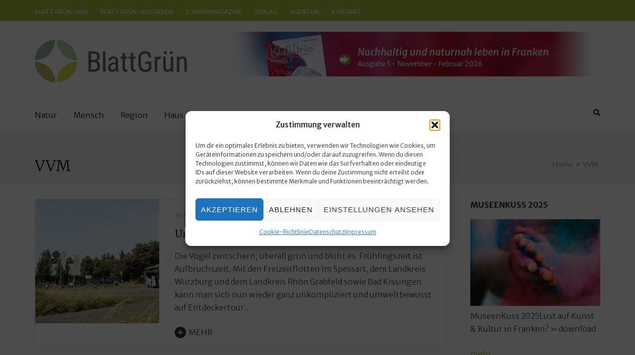

--- FILE ---
content_type: text/html; charset=UTF-8
request_url: https://blattgruen-verlag.de/tag/vvm/
body_size: 27507
content:
    <!DOCTYPE html>
    <html lang="de" prefix="og: https://ogp.me/ns#">
    
<head itemscope itemtype="https://schema.org/WebSite">

    <meta charset="UTF-8">
    <meta name="viewport" content="width=device-width, initial-scale=1">
    <link rel="profile" href="https://gmpg.org/xfn/11">
    <link rel="pingback" href="https://blattgruen-verlag.de/xmlrpc.php">
    <meta name='robots' content='index, follow, max-image-preview:large, max-snippet:-1, max-video-preview:-1' />

	<!-- This site is optimized with the Yoast SEO plugin v26.2 - https://yoast.com/wordpress/plugins/seo/ -->
	<title>VVM Archive - BlattGrün</title>
	<link rel="canonical" href="https://blattgruen-verlag.de/tag/vvm/" />
	<meta property="og:locale" content="de_DE" />
	<meta property="og:type" content="article" />
	<meta property="og:title" content="VVM Archive - BlattGrün" />
	<meta property="og:url" content="https://blattgruen-verlag.de/tag/vvm/" />
	<meta property="og:site_name" content="BlattGrün" />
	<meta name="twitter:card" content="summary_large_image" />
	<script type="application/ld+json" class="yoast-schema-graph">{"@context":"https://schema.org","@graph":[{"@type":"CollectionPage","@id":"https://blattgruen-verlag.de/tag/vvm/","url":"https://blattgruen-verlag.de/tag/vvm/","name":"VVM Archive - BlattGrün","isPartOf":{"@id":"https://blattgruen-verlag.de/#website"},"primaryImageOfPage":{"@id":"https://blattgruen-verlag.de/tag/vvm/#primaryimage"},"image":{"@id":"https://blattgruen-verlag.de/tag/vvm/#primaryimage"},"thumbnailUrl":"https://blattgruen-verlag.de/wp-content/uploads/2024/04/blattgruen-nahverkehr-umweltfreundlich-rhoen-03.jpg","breadcrumb":{"@id":"https://blattgruen-verlag.de/tag/vvm/#breadcrumb"},"inLanguage":"de"},{"@type":"ImageObject","inLanguage":"de","@id":"https://blattgruen-verlag.de/tag/vvm/#primaryimage","url":"https://blattgruen-verlag.de/wp-content/uploads/2024/04/blattgruen-nahverkehr-umweltfreundlich-rhoen-03.jpg","contentUrl":"https://blattgruen-verlag.de/wp-content/uploads/2024/04/blattgruen-nahverkehr-umweltfreundlich-rhoen-03.jpg","width":833,"height":367},{"@type":"BreadcrumbList","@id":"https://blattgruen-verlag.de/tag/vvm/#breadcrumb","itemListElement":[{"@type":"ListItem","position":1,"name":"Startseite","item":"https://blattgruen-verlag.de/"},{"@type":"ListItem","position":2,"name":"VVM"}]},{"@type":"WebSite","@id":"https://blattgruen-verlag.de/#website","url":"https://blattgruen-verlag.de/","name":"BlattGrün","description":"Nachhaltig und naturnah leben in Franken","publisher":{"@id":"https://blattgruen-verlag.de/#organization"},"potentialAction":[{"@type":"SearchAction","target":{"@type":"EntryPoint","urlTemplate":"https://blattgruen-verlag.de/?s={search_term_string}"},"query-input":{"@type":"PropertyValueSpecification","valueRequired":true,"valueName":"search_term_string"}}],"inLanguage":"de"},{"@type":"Organization","@id":"https://blattgruen-verlag.de/#organization","name":"BlattGrün","url":"https://blattgruen-verlag.de/","logo":{"@type":"ImageObject","inLanguage":"de","@id":"https://blattgruen-verlag.de/#/schema/logo/image/","url":"https://blattgruen-verlag.de/wp-content/uploads/2024/05/blattgruen-positiv-1.svg","contentUrl":"https://blattgruen-verlag.de/wp-content/uploads/2024/05/blattgruen-positiv-1.svg","caption":"BlattGrün"},"image":{"@id":"https://blattgruen-verlag.de/#/schema/logo/image/"}}]}</script>
	<!-- / Yoast SEO plugin. -->


<link rel='dns-prefetch' href='//fonts.googleapis.com' />
<link rel="alternate" type="application/rss+xml" title="BlattGrün &raquo; Feed" href="https://blattgruen-verlag.de/feed/" />
<link rel="alternate" type="application/rss+xml" title="BlattGrün &raquo; Kommentar-Feed" href="https://blattgruen-verlag.de/comments/feed/" />
<link rel="alternate" type="application/rss+xml" title="BlattGrün &raquo; VVM Schlagwort-Feed" href="https://blattgruen-verlag.de/tag/vvm/feed/" />
<style id='wp-img-auto-sizes-contain-inline-css' type='text/css'>
img:is([sizes=auto i],[sizes^="auto," i]){contain-intrinsic-size:3000px 1500px}
/*# sourceURL=wp-img-auto-sizes-contain-inline-css */
</style>
<link rel='stylesheet' id='formidable-css' href='https://blattgruen-verlag.de/wp-content/plugins/formidable/css/formidableforms.css' type='text/css' media='all' />
<link rel='stylesheet' id='pt-cv-public-style-css' href='https://blattgruen-verlag.de/wp-content/plugins/content-views-query-and-display-post-page/public/assets/css/cv.css' type='text/css' media='all' />
<link rel='stylesheet' id='mec-select2-style-css' href='https://blattgruen-verlag.de/wp-content/plugins/modern-events-calendar-lite/assets/packages/select2/select2.min.css' type='text/css' media='all' />
<link rel='stylesheet' id='mec-font-icons-css' href='https://blattgruen-verlag.de/wp-content/plugins/modern-events-calendar-lite/assets/css/iconfonts.css' type='text/css' media='all' />
<link rel='stylesheet' id='mec-frontend-style-css' href='https://blattgruen-verlag.de/wp-content/plugins/modern-events-calendar-lite/assets/css/frontend.min.css' type='text/css' media='all' />
<link rel='stylesheet' id='mec-tooltip-style-css' href='https://blattgruen-verlag.de/wp-content/plugins/modern-events-calendar-lite/assets/packages/tooltip/tooltip.css' type='text/css' media='all' />
<link rel='stylesheet' id='mec-tooltip-shadow-style-css' href='https://blattgruen-verlag.de/wp-content/plugins/modern-events-calendar-lite/assets/packages/tooltip/tooltipster-sideTip-shadow.min.css' type='text/css' media='all' />
<link rel='stylesheet' id='featherlight-css' href='https://blattgruen-verlag.de/wp-content/plugins/modern-events-calendar-lite/assets/packages/featherlight/featherlight.css' type='text/css' media='all' />
<link rel='stylesheet' id='mec-lity-style-css' href='https://blattgruen-verlag.de/wp-content/plugins/modern-events-calendar-lite/assets/packages/lity/lity.min.css' type='text/css' media='all' />
<link rel='stylesheet' id='mec-general-calendar-style-css' href='https://blattgruen-verlag.de/wp-content/plugins/modern-events-calendar-lite/assets/css/mec-general-calendar.css' type='text/css' media='all' />
<style id='wp-emoji-styles-inline-css' type='text/css'>

	img.wp-smiley, img.emoji {
		display: inline !important;
		border: none !important;
		box-shadow: none !important;
		height: 1em !important;
		width: 1em !important;
		margin: 0 0.07em !important;
		vertical-align: -0.1em !important;
		background: none !important;
		padding: 0 !important;
	}
/*# sourceURL=wp-emoji-styles-inline-css */
</style>
<style id='wp-block-library-inline-css' type='text/css'>
:root{--wp-block-synced-color:#7a00df;--wp-block-synced-color--rgb:122,0,223;--wp-bound-block-color:var(--wp-block-synced-color);--wp-editor-canvas-background:#ddd;--wp-admin-theme-color:#007cba;--wp-admin-theme-color--rgb:0,124,186;--wp-admin-theme-color-darker-10:#006ba1;--wp-admin-theme-color-darker-10--rgb:0,107,160.5;--wp-admin-theme-color-darker-20:#005a87;--wp-admin-theme-color-darker-20--rgb:0,90,135;--wp-admin-border-width-focus:2px}@media (min-resolution:192dpi){:root{--wp-admin-border-width-focus:1.5px}}.wp-element-button{cursor:pointer}:root .has-very-light-gray-background-color{background-color:#eee}:root .has-very-dark-gray-background-color{background-color:#313131}:root .has-very-light-gray-color{color:#eee}:root .has-very-dark-gray-color{color:#313131}:root .has-vivid-green-cyan-to-vivid-cyan-blue-gradient-background{background:linear-gradient(135deg,#00d084,#0693e3)}:root .has-purple-crush-gradient-background{background:linear-gradient(135deg,#34e2e4,#4721fb 50%,#ab1dfe)}:root .has-hazy-dawn-gradient-background{background:linear-gradient(135deg,#faaca8,#dad0ec)}:root .has-subdued-olive-gradient-background{background:linear-gradient(135deg,#fafae1,#67a671)}:root .has-atomic-cream-gradient-background{background:linear-gradient(135deg,#fdd79a,#004a59)}:root .has-nightshade-gradient-background{background:linear-gradient(135deg,#330968,#31cdcf)}:root .has-midnight-gradient-background{background:linear-gradient(135deg,#020381,#2874fc)}:root{--wp--preset--font-size--normal:16px;--wp--preset--font-size--huge:42px}.has-regular-font-size{font-size:1em}.has-larger-font-size{font-size:2.625em}.has-normal-font-size{font-size:var(--wp--preset--font-size--normal)}.has-huge-font-size{font-size:var(--wp--preset--font-size--huge)}.has-text-align-center{text-align:center}.has-text-align-left{text-align:left}.has-text-align-right{text-align:right}.has-fit-text{white-space:nowrap!important}#end-resizable-editor-section{display:none}.aligncenter{clear:both}.items-justified-left{justify-content:flex-start}.items-justified-center{justify-content:center}.items-justified-right{justify-content:flex-end}.items-justified-space-between{justify-content:space-between}.screen-reader-text{border:0;clip-path:inset(50%);height:1px;margin:-1px;overflow:hidden;padding:0;position:absolute;width:1px;word-wrap:normal!important}.screen-reader-text:focus{background-color:#ddd;clip-path:none;color:#444;display:block;font-size:1em;height:auto;left:5px;line-height:normal;padding:15px 23px 14px;text-decoration:none;top:5px;width:auto;z-index:100000}html :where(.has-border-color){border-style:solid}html :where([style*=border-top-color]){border-top-style:solid}html :where([style*=border-right-color]){border-right-style:solid}html :where([style*=border-bottom-color]){border-bottom-style:solid}html :where([style*=border-left-color]){border-left-style:solid}html :where([style*=border-width]){border-style:solid}html :where([style*=border-top-width]){border-top-style:solid}html :where([style*=border-right-width]){border-right-style:solid}html :where([style*=border-bottom-width]){border-bottom-style:solid}html :where([style*=border-left-width]){border-left-style:solid}html :where(img[class*=wp-image-]){height:auto;max-width:100%}:where(figure){margin:0 0 1em}html :where(.is-position-sticky){--wp-admin--admin-bar--position-offset:var(--wp-admin--admin-bar--height,0px)}@media screen and (max-width:600px){html :where(.is-position-sticky){--wp-admin--admin-bar--position-offset:0px}}

/*# sourceURL=wp-block-library-inline-css */
</style><style id='wp-block-columns-inline-css' type='text/css'>
.wp-block-columns{box-sizing:border-box;display:flex;flex-wrap:wrap!important}@media (min-width:782px){.wp-block-columns{flex-wrap:nowrap!important}}.wp-block-columns{align-items:normal!important}.wp-block-columns.are-vertically-aligned-top{align-items:flex-start}.wp-block-columns.are-vertically-aligned-center{align-items:center}.wp-block-columns.are-vertically-aligned-bottom{align-items:flex-end}@media (max-width:781px){.wp-block-columns:not(.is-not-stacked-on-mobile)>.wp-block-column{flex-basis:100%!important}}@media (min-width:782px){.wp-block-columns:not(.is-not-stacked-on-mobile)>.wp-block-column{flex-basis:0;flex-grow:1}.wp-block-columns:not(.is-not-stacked-on-mobile)>.wp-block-column[style*=flex-basis]{flex-grow:0}}.wp-block-columns.is-not-stacked-on-mobile{flex-wrap:nowrap!important}.wp-block-columns.is-not-stacked-on-mobile>.wp-block-column{flex-basis:0;flex-grow:1}.wp-block-columns.is-not-stacked-on-mobile>.wp-block-column[style*=flex-basis]{flex-grow:0}:where(.wp-block-columns){margin-bottom:1.75em}:where(.wp-block-columns.has-background){padding:1.25em 2.375em}.wp-block-column{flex-grow:1;min-width:0;overflow-wrap:break-word;word-break:break-word}.wp-block-column.is-vertically-aligned-top{align-self:flex-start}.wp-block-column.is-vertically-aligned-center{align-self:center}.wp-block-column.is-vertically-aligned-bottom{align-self:flex-end}.wp-block-column.is-vertically-aligned-stretch{align-self:stretch}.wp-block-column.is-vertically-aligned-bottom,.wp-block-column.is-vertically-aligned-center,.wp-block-column.is-vertically-aligned-top{width:100%}
/*# sourceURL=https://blattgruen-verlag.de/wp-includes/blocks/columns/style.min.css */
</style>
<style id='wp-block-paragraph-inline-css' type='text/css'>
.is-small-text{font-size:.875em}.is-regular-text{font-size:1em}.is-large-text{font-size:2.25em}.is-larger-text{font-size:3em}.has-drop-cap:not(:focus):first-letter{float:left;font-size:8.4em;font-style:normal;font-weight:100;line-height:.68;margin:.05em .1em 0 0;text-transform:uppercase}body.rtl .has-drop-cap:not(:focus):first-letter{float:none;margin-left:.1em}p.has-drop-cap.has-background{overflow:hidden}:root :where(p.has-background){padding:1.25em 2.375em}:where(p.has-text-color:not(.has-link-color)) a{color:inherit}p.has-text-align-left[style*="writing-mode:vertical-lr"],p.has-text-align-right[style*="writing-mode:vertical-rl"]{rotate:180deg}
/*# sourceURL=https://blattgruen-verlag.de/wp-includes/blocks/paragraph/style.min.css */
</style>
<style id='global-styles-inline-css' type='text/css'>
:root{--wp--preset--aspect-ratio--square: 1;--wp--preset--aspect-ratio--4-3: 4/3;--wp--preset--aspect-ratio--3-4: 3/4;--wp--preset--aspect-ratio--3-2: 3/2;--wp--preset--aspect-ratio--2-3: 2/3;--wp--preset--aspect-ratio--16-9: 16/9;--wp--preset--aspect-ratio--9-16: 9/16;--wp--preset--color--black: #000000;--wp--preset--color--cyan-bluish-gray: #abb8c3;--wp--preset--color--white: #ffffff;--wp--preset--color--pale-pink: #f78da7;--wp--preset--color--vivid-red: #cf2e2e;--wp--preset--color--luminous-vivid-orange: #ff6900;--wp--preset--color--luminous-vivid-amber: #fcb900;--wp--preset--color--light-green-cyan: #7bdcb5;--wp--preset--color--vivid-green-cyan: #00d084;--wp--preset--color--pale-cyan-blue: #8ed1fc;--wp--preset--color--vivid-cyan-blue: #0693e3;--wp--preset--color--vivid-purple: #9b51e0;--wp--preset--gradient--vivid-cyan-blue-to-vivid-purple: linear-gradient(135deg,rgb(6,147,227) 0%,rgb(155,81,224) 100%);--wp--preset--gradient--light-green-cyan-to-vivid-green-cyan: linear-gradient(135deg,rgb(122,220,180) 0%,rgb(0,208,130) 100%);--wp--preset--gradient--luminous-vivid-amber-to-luminous-vivid-orange: linear-gradient(135deg,rgb(252,185,0) 0%,rgb(255,105,0) 100%);--wp--preset--gradient--luminous-vivid-orange-to-vivid-red: linear-gradient(135deg,rgb(255,105,0) 0%,rgb(207,46,46) 100%);--wp--preset--gradient--very-light-gray-to-cyan-bluish-gray: linear-gradient(135deg,rgb(238,238,238) 0%,rgb(169,184,195) 100%);--wp--preset--gradient--cool-to-warm-spectrum: linear-gradient(135deg,rgb(74,234,220) 0%,rgb(151,120,209) 20%,rgb(207,42,186) 40%,rgb(238,44,130) 60%,rgb(251,105,98) 80%,rgb(254,248,76) 100%);--wp--preset--gradient--blush-light-purple: linear-gradient(135deg,rgb(255,206,236) 0%,rgb(152,150,240) 100%);--wp--preset--gradient--blush-bordeaux: linear-gradient(135deg,rgb(254,205,165) 0%,rgb(254,45,45) 50%,rgb(107,0,62) 100%);--wp--preset--gradient--luminous-dusk: linear-gradient(135deg,rgb(255,203,112) 0%,rgb(199,81,192) 50%,rgb(65,88,208) 100%);--wp--preset--gradient--pale-ocean: linear-gradient(135deg,rgb(255,245,203) 0%,rgb(182,227,212) 50%,rgb(51,167,181) 100%);--wp--preset--gradient--electric-grass: linear-gradient(135deg,rgb(202,248,128) 0%,rgb(113,206,126) 100%);--wp--preset--gradient--midnight: linear-gradient(135deg,rgb(2,3,129) 0%,rgb(40,116,252) 100%);--wp--preset--font-size--small: 13px;--wp--preset--font-size--medium: 20px;--wp--preset--font-size--large: 36px;--wp--preset--font-size--x-large: 42px;--wp--preset--spacing--20: 0.44rem;--wp--preset--spacing--30: 0.67rem;--wp--preset--spacing--40: 1rem;--wp--preset--spacing--50: 1.5rem;--wp--preset--spacing--60: 2.25rem;--wp--preset--spacing--70: 3.38rem;--wp--preset--spacing--80: 5.06rem;--wp--preset--shadow--natural: 6px 6px 9px rgba(0, 0, 0, 0.2);--wp--preset--shadow--deep: 12px 12px 50px rgba(0, 0, 0, 0.4);--wp--preset--shadow--sharp: 6px 6px 0px rgba(0, 0, 0, 0.2);--wp--preset--shadow--outlined: 6px 6px 0px -3px rgb(255, 255, 255), 6px 6px rgb(0, 0, 0);--wp--preset--shadow--crisp: 6px 6px 0px rgb(0, 0, 0);}:where(.is-layout-flex){gap: 0.5em;}:where(.is-layout-grid){gap: 0.5em;}body .is-layout-flex{display: flex;}.is-layout-flex{flex-wrap: wrap;align-items: center;}.is-layout-flex > :is(*, div){margin: 0;}body .is-layout-grid{display: grid;}.is-layout-grid > :is(*, div){margin: 0;}:where(.wp-block-columns.is-layout-flex){gap: 2em;}:where(.wp-block-columns.is-layout-grid){gap: 2em;}:where(.wp-block-post-template.is-layout-flex){gap: 1.25em;}:where(.wp-block-post-template.is-layout-grid){gap: 1.25em;}.has-black-color{color: var(--wp--preset--color--black) !important;}.has-cyan-bluish-gray-color{color: var(--wp--preset--color--cyan-bluish-gray) !important;}.has-white-color{color: var(--wp--preset--color--white) !important;}.has-pale-pink-color{color: var(--wp--preset--color--pale-pink) !important;}.has-vivid-red-color{color: var(--wp--preset--color--vivid-red) !important;}.has-luminous-vivid-orange-color{color: var(--wp--preset--color--luminous-vivid-orange) !important;}.has-luminous-vivid-amber-color{color: var(--wp--preset--color--luminous-vivid-amber) !important;}.has-light-green-cyan-color{color: var(--wp--preset--color--light-green-cyan) !important;}.has-vivid-green-cyan-color{color: var(--wp--preset--color--vivid-green-cyan) !important;}.has-pale-cyan-blue-color{color: var(--wp--preset--color--pale-cyan-blue) !important;}.has-vivid-cyan-blue-color{color: var(--wp--preset--color--vivid-cyan-blue) !important;}.has-vivid-purple-color{color: var(--wp--preset--color--vivid-purple) !important;}.has-black-background-color{background-color: var(--wp--preset--color--black) !important;}.has-cyan-bluish-gray-background-color{background-color: var(--wp--preset--color--cyan-bluish-gray) !important;}.has-white-background-color{background-color: var(--wp--preset--color--white) !important;}.has-pale-pink-background-color{background-color: var(--wp--preset--color--pale-pink) !important;}.has-vivid-red-background-color{background-color: var(--wp--preset--color--vivid-red) !important;}.has-luminous-vivid-orange-background-color{background-color: var(--wp--preset--color--luminous-vivid-orange) !important;}.has-luminous-vivid-amber-background-color{background-color: var(--wp--preset--color--luminous-vivid-amber) !important;}.has-light-green-cyan-background-color{background-color: var(--wp--preset--color--light-green-cyan) !important;}.has-vivid-green-cyan-background-color{background-color: var(--wp--preset--color--vivid-green-cyan) !important;}.has-pale-cyan-blue-background-color{background-color: var(--wp--preset--color--pale-cyan-blue) !important;}.has-vivid-cyan-blue-background-color{background-color: var(--wp--preset--color--vivid-cyan-blue) !important;}.has-vivid-purple-background-color{background-color: var(--wp--preset--color--vivid-purple) !important;}.has-black-border-color{border-color: var(--wp--preset--color--black) !important;}.has-cyan-bluish-gray-border-color{border-color: var(--wp--preset--color--cyan-bluish-gray) !important;}.has-white-border-color{border-color: var(--wp--preset--color--white) !important;}.has-pale-pink-border-color{border-color: var(--wp--preset--color--pale-pink) !important;}.has-vivid-red-border-color{border-color: var(--wp--preset--color--vivid-red) !important;}.has-luminous-vivid-orange-border-color{border-color: var(--wp--preset--color--luminous-vivid-orange) !important;}.has-luminous-vivid-amber-border-color{border-color: var(--wp--preset--color--luminous-vivid-amber) !important;}.has-light-green-cyan-border-color{border-color: var(--wp--preset--color--light-green-cyan) !important;}.has-vivid-green-cyan-border-color{border-color: var(--wp--preset--color--vivid-green-cyan) !important;}.has-pale-cyan-blue-border-color{border-color: var(--wp--preset--color--pale-cyan-blue) !important;}.has-vivid-cyan-blue-border-color{border-color: var(--wp--preset--color--vivid-cyan-blue) !important;}.has-vivid-purple-border-color{border-color: var(--wp--preset--color--vivid-purple) !important;}.has-vivid-cyan-blue-to-vivid-purple-gradient-background{background: var(--wp--preset--gradient--vivid-cyan-blue-to-vivid-purple) !important;}.has-light-green-cyan-to-vivid-green-cyan-gradient-background{background: var(--wp--preset--gradient--light-green-cyan-to-vivid-green-cyan) !important;}.has-luminous-vivid-amber-to-luminous-vivid-orange-gradient-background{background: var(--wp--preset--gradient--luminous-vivid-amber-to-luminous-vivid-orange) !important;}.has-luminous-vivid-orange-to-vivid-red-gradient-background{background: var(--wp--preset--gradient--luminous-vivid-orange-to-vivid-red) !important;}.has-very-light-gray-to-cyan-bluish-gray-gradient-background{background: var(--wp--preset--gradient--very-light-gray-to-cyan-bluish-gray) !important;}.has-cool-to-warm-spectrum-gradient-background{background: var(--wp--preset--gradient--cool-to-warm-spectrum) !important;}.has-blush-light-purple-gradient-background{background: var(--wp--preset--gradient--blush-light-purple) !important;}.has-blush-bordeaux-gradient-background{background: var(--wp--preset--gradient--blush-bordeaux) !important;}.has-luminous-dusk-gradient-background{background: var(--wp--preset--gradient--luminous-dusk) !important;}.has-pale-ocean-gradient-background{background: var(--wp--preset--gradient--pale-ocean) !important;}.has-electric-grass-gradient-background{background: var(--wp--preset--gradient--electric-grass) !important;}.has-midnight-gradient-background{background: var(--wp--preset--gradient--midnight) !important;}.has-small-font-size{font-size: var(--wp--preset--font-size--small) !important;}.has-medium-font-size{font-size: var(--wp--preset--font-size--medium) !important;}.has-large-font-size{font-size: var(--wp--preset--font-size--large) !important;}.has-x-large-font-size{font-size: var(--wp--preset--font-size--x-large) !important;}
:where(.wp-block-columns.is-layout-flex){gap: 2em;}:where(.wp-block-columns.is-layout-grid){gap: 2em;}
/*# sourceURL=global-styles-inline-css */
</style>
<style id='core-block-supports-inline-css' type='text/css'>
.wp-container-core-columns-is-layout-9d6595d7{flex-wrap:nowrap;}
/*# sourceURL=core-block-supports-inline-css */
</style>

<style id='classic-theme-styles-inline-css' type='text/css'>
/*! This file is auto-generated */
.wp-block-button__link{color:#fff;background-color:#32373c;border-radius:9999px;box-shadow:none;text-decoration:none;padding:calc(.667em + 2px) calc(1.333em + 2px);font-size:1.125em}.wp-block-file__button{background:#32373c;color:#fff;text-decoration:none}
/*# sourceURL=/wp-includes/css/classic-themes.min.css */
</style>
<link rel='stylesheet' id='contact-form-7-css' href='https://blattgruen-verlag.de/wp-content/plugins/contact-form-7/includes/css/styles.css' type='text/css' media='all' />
<link rel='stylesheet' id='cmplz-general-css' href='https://blattgruen-verlag.de/wp-content/plugins/complianz-gdpr/assets/css/cookieblocker.min.css' type='text/css' media='all' />
<link rel='stylesheet' id='metro-magazine-pro-google-fonts-css' href='https://fonts.googleapis.com/css?family=Merriweather+Sans%3A300%2Cregular%2C500%2C600%2C700%2C800%2C300italic%2Citalic%2C500italic%2C600italic%2C700italic%2C800italic%7CMerriweather%3A300%7CMerriweather%3Aregular%7CMerriweather+Sans%3Aregular%7CMerriweather+Sans%3A600%7CMerriweather+Sans%3A700' type='text/css' media='all' />
<link rel='stylesheet' id='owl-carousel-css' href='https://blattgruen-verlag.de/wp-content/themes/metro-magazine-pro/css/owl.carousel.min.css' type='text/css' media='all' />
<link rel='stylesheet' id='ticker-style-css' href='https://blattgruen-verlag.de/wp-content/themes/metro-magazine-pro/css/ticker-style.min.css' type='text/css' media='all' />
<link rel='stylesheet' id='metro-magazine-pro-css' href='https://blattgruen-verlag.de/wp-content/themes/metro-magazine-pro/style.css' type='text/css' media='all' />
<link rel='stylesheet' id='jquery-fancybox-css' href='https://blattgruen-verlag.de/wp-content/themes/metro-magazine-pro/css/jquery.fancybox.min.css' type='text/css' media='all' />
<link rel='stylesheet' id='dflip-style-css' href='https://blattgruen-verlag.de/wp-content/plugins/3d-flipbook-dflip-lite/assets/css/dflip.min.css' type='text/css' media='all' />
<script type="text/javascript" src="https://blattgruen-verlag.de/wp-includes/js/jquery/jquery.min.js" id="jquery-core-js"></script>
<script type="text/javascript" src="https://blattgruen-verlag.de/wp-includes/js/jquery/jquery-migrate.min.js" id="jquery-migrate-js"></script>
<link rel="https://api.w.org/" href="https://blattgruen-verlag.de/wp-json/" /><link rel="alternate" title="JSON" type="application/json" href="https://blattgruen-verlag.de/wp-json/wp/v2/tags/229" /><link rel="EditURI" type="application/rsd+xml" title="RSD" href="https://blattgruen-verlag.de/xmlrpc.php?rsd" />
<meta name="generator" content="WordPress 6.9" />
		<!-- Custom Logo: hide header text -->
		<style id="custom-logo-css" type="text/css">
			.site-title, .site-description {
				position: absolute;
				clip-path: inset(50%);
			}
		</style>
					<style>.cmplz-hidden {
					display: none !important;
				}</style><meta property="og:title" content="VVM" />
<meta property="og:type" content="website" />
<meta property="og:image" content="https://blattgruen-verlag.de/wp-content/uploads/2024/06/cropped-blattgruen-icon.jpg" />
<meta property="og:description" content="Nachhaltig und naturnah leben in Franken" />
<meta property="og:locale" content="de_DE" />
<meta property="og:site_name" content="BlattGrün" />
<meta name="twitter:card" content="summary" />
<link rel="icon" href="https://blattgruen-verlag.de/wp-content/uploads/2024/06/cropped-blattgruen-icon-78x78.jpg" sizes="32x32" />
<link rel="icon" href="https://blattgruen-verlag.de/wp-content/uploads/2024/06/cropped-blattgruen-icon-230x230.jpg" sizes="192x192" />
<link rel="apple-touch-icon" href="https://blattgruen-verlag.de/wp-content/uploads/2024/06/cropped-blattgruen-icon-230x230.jpg" />
<meta name="msapplication-TileImage" content="https://blattgruen-verlag.de/wp-content/uploads/2024/06/cropped-blattgruen-icon-300x300.jpg" />
<style type='text/css' media='all'>    
    /*for body*/
    body{
    	font-size: 16px;
    	line-height: 26px;
    	color: #3f3f3f;
    	font-family: Merriweather Sans;
        font-weight: 300;
        font-style: normal;
        background: url() #ffffff;
    }

    :root {
		--primary-color: #abc43c;
		--primary-color-rgb: 171, 196, 60;
		--font-color: #3f3f3f;
		--font-color-rgb: 63, 63, 63;
        --primary-font: Merriweather Sans;
	}
    
    a{
    	color: #abc43c;
    }
    
    a:hover,
    a:focus{
    	color: #abc43c;
    }

    #load-posts a{
        background: #abc43c;
    }

    .site-header.header-3 .main-navigation li:hover > a,
    .site-header.header-3 .main-navigation li.focus > a,
    .site-header.header-3 .main-navigation ul li a:hover,
    .site-header.header-3 .main-navigation ul li a:focus,
    .site-header.header-3 .main-navigation .current_page_item > a,
    .site-header.header-3 .main-navigation .current-menu-item > a,
    .site-header.header-3 .main-navigation .current_page_ancestor > a,
    .site-header.header-3 .main-navigation .current-menu-ancestor > a,
    .site-header.header-5 .main-navigation li:hover > a,
    .site-header.header-5 .main-navigation li.focus > a,
    .site-header.header-5 .main-navigation ul li a:hover,
    .site-header.header-5 .main-navigation ul li a:focus,
    .site-header.header-5 .main-navigation .current_page_item > a,
    .site-header.header-5 .main-navigation .current-menu-item > a,
    .site-header.header-5 .main-navigation .current_page_ancestor > a,
    .site-header.header-5 .main-navigation .current-menu-ancestor > a{
        background: #fff;
        color: #abc43c;
    }

    .site-header.header-3 .main-navigation li:hover > .submenu-toggle,
    .site-header.header-3 .main-navigation li.focus > .submenu-toggle,
    .site-header.header-3 .main-navigation .current_page_item > .submenu-toggle,
    .site-header.header-3 .main-navigation .current-menu-item > .submenu-toggle,
    .site-header.header-3 .main-navigation .current_page_ancestor > .submenu-toggle,
    .site-header.header-3 .main-navigation .current-menu-ancestor > .submenu-toggle,
    .site-header.header-5 .main-navigation li:hover > .submenu-toggle,
    .site-header.header-5 .main-navigation li.focus > .submenu-toggle,
    .site-header.header-5 .main-navigation .current_page_item > .submenu-toggle,
    .site-header.header-5 .main-navigation .current-menu-item > .submenu-toggle,
    .site-header.header-5 .main-navigation .current_page_ancestor > .submenu-toggle,
    .site-header.header-5 .main-navigation .current-menu-ancestor > .submenu-toggle{
        color: #abc43c;
    }

    .site-header.header-5 .main-navigation ul ul li a:hover,
    .site-header.header-5 .main-navigation ul ul li a:focus,
    .site-header.header-5 .main-navigation ul ul li:hover > a,
    .site-header.header-5 .main-navigation ul ul li.focus > a,
    .site-header.header-5 .main-navigation ul ul .current_page_item > a,
    .site-header.header-5 .main-navigation ul ul .current-menu-item > a,
    .site-header.header-5 .main-navigation ul ul .current_page_ancestor > a,
    .site-header.header-5 .main-navigation ul ul .current-menu-ancestor > a,
    .site-header.header-3 .main-navigation ul ul li a:hover,
    .site-header.header-3 .main-navigation ul ul li a:focus,
    .site-header.header-3 .main-navigation ul ul li:hover > a,
    .site-header.header-3 .main-navigation ul ul li.focus > a,
    .site-header.header-3 .main-navigation ul ul .current_page_item > a,
    .site-header.header-3 .main-navigation ul ul .current-menu-item > a,
    .site-header.header-3 .main-navigation ul ul .current_page_ancestor > a,
    .site-header.header-3 .main-navigation ul ul .current-menu-ancestor > a{
        color: #fff;
        background: #abc43c;
    }

    .site-header.header-5 .main-navigation ul ul li:hover > .submenu-toggle,
    .site-header.header-5 .main-navigation ul ul li.focus > .submenu-toggle,
    .site-header.header-5 .main-navigation ul ul .current_page_item > .submenu-toggle,
    .site-header.header-5 .main-navigation ul ul .current-menu-item > .submenu-toggle,
    .site-header.header-5 .main-navigation ul ul .current_page_ancestor > .submenu-toggle,
    .site-header.header-5 .main-navigation ul ul .current-menu-ancestor > .submenu-toggle,
    .site-header.header-3 .main-navigation ul ul li:hover > .submenu-toggle,
    .site-header.header-3 .main-navigation ul ul li.focus > .submenu-toggle,
    .site-header.header-3 .main-navigation ul ul .current_page_item > .submenu-toggle,
    .site-header.header-3 .main-navigation ul ul .current-menu-item > .submenu-toggle,
    .site-header.header-3 .main-navigation ul ul .current_page_ancestor > .submenu-toggle,
    .site-header.header-3 .main-navigation ul ul .current-menu-ancestor > .submenu-toggle{
        color: #fff
    }

    .site-header .header-t,
    .secondary-menu ul ul,
    .site-header.header-2 .header-t,
    .site-header.header-3 .nav-holder,
    .site-header.header-5 .nav-holder{    
        background: rgba(171, 196, 60, 1);    }

    .widget.widget_metro_magazine_pro_author_bio .readmore:hover,
    .widget.widget_metro_magazine_pro_author_bio .readmore:focus{
        background: #abc43c;
        border-color: #abc43c;
    }

    .site-header.header-3 .secondary-menu ul li a:hover,
    .site-header.header-3 .secondary-menu ul li a:focus,
    .site-header.header-3 .secondary-menu ul li:hover > a,
    .site-header.header-3 .secondary-menu ul li.focus > a{
        color: #abc43c;
    }

    .site-header.header-4 .header-t .right .secondary-menu ul li a:hover,
    .site-header.header-4 .header-t .right .secondary-menu ul li a:focus,
    .site-header.header-4 .header-t .right .secondary-menu ul li:hover > a{
        color: #abc43c;
    }

    .site-header.header-4 .main-navigation .current_page_item > a,
    .site-header.header-4 .main-navigation .current-menu-item > a,
    .site-header.header-4 .main-navigation .current_page_ancestor > a,
    .site-header.header-4 .main-navigation .current-menu-ancestor > a,
    .site-header.header-4 .main-navigation li:hover > a,
    .site-header.header-4 .main-navigation li.focus > a,
    .site-header.header-4 .main-navigation ul li a:hover,
    .site-header.header-4 .main-navigation ul li a:focus{
        background: #abc43c;
    }

    .main-navigation .current_page_item > a,
    .main-navigation .current-menu-item > a,
    .main-navigation .current_page_ancestor > a,
    .main-navigation .current-menu-ancestor > a,
    .main-navigation li:hover > a,
    .main-navigation li.focus > a,
    .main-navigation ul li a:hover,
    .main-navigation ul li a:focus{
        border-top-color: #abc43c;
        color: #abc43c;
    }

    .main-navigation ul ul a:hover,
    .main-navigation ul ul a:focus,
    .main-navigation ul ul .current_page_item > a,
    .main-navigation ul ul .current-menu-item > a,
    .main-navigation ul ul .current_page_ancestor > a,
    .main-navigation ul ul .current-menu-ancestor > a,
    .main-navigation ul ul li:hover > a,
    .main-navigation ul ul li:focus > a{
        background: #abc43c;
        color: #fff;
    }

    .all-post .post .entry-title a:hover,
    .section-two .post .entry-header .entry-meta a:hover,
    .section-two .post .entry-header .entry-meta a:focus,
    .section-two .post .entry-header .entry-title a:hover,
    .section-two .post .entry-header .entry-title a:focus,
    .section-two.layout-2 .col.full-width .post .entry-header .entry-meta a:hover,
    .section-two.layout-2 .col.full-width .post .entry-header .entry-meta a:focus,
    .section-two.layout-2 .col.full-width .post .entry-header .entry-title a:hover,
    .section-two.layout-2 .col.full-width .post .entry-header .entry-title a:focus,
    .section-three .post .entry-header .entry-meta a:hover,
    .section-three .post .entry-header .entry-meta a:focus,
    .section-three .post .entry-header .entry-title a:hover,
    .section-three .post .entry-header .entry-title a:focus,
    .section-four .post .entry-header .entry-meta a:hover,
    .section-four .post .entry-header .entry-meta a:focus,
    .section-four .post .entry-header .entry-title a:hover,
    .section-four .post .entry-header .entry-title a:focus,
    #crumbs a:hover,
    #crumbs a:focus,
    #primary .post .entry-meta a:hover,
    #primary .post .entry-meta a:focus,
    #primary .post .entry-header .entry-title a:hover,
    #primary .post .entry-header .entry-title a:focus,
    #primary .post .entry-footer .btn-readmore:hover,
    #primary .post .entry-footer .btn-readmore:focus{
        color: #abc43c;
    }

    #primary .entry-content .rara_call_to_action_button:hover,
    #primary .entry-content .rara_call_to_action_button:focus,
    button:hover,
    input[type="button"]:hover,
    input[type="reset"]:hover,
    input[type="submit"]:hover{
        background: #abc43c;
        border-color: #abc43c;
    }

    .rara_toggle{
        border-color: #abc43c;
    }

    .rara_toggle .rara_toggle_title{
        background: #abc43c;
    }

    #primary .entry-content .rara_tab_wrap .rara_tab_group .tab-title,
    #primary .post .entry-content .rara_accordian, #primary .page .entry-content .rara_accordian{
        border-color: #abc43c;
    }

    #primary .entry-content .rara_tab_wrap .rara_tab_group .tab-title.active,
    #primary .entry-content .rara_tab_wrap .rara_tab_group .tab-title:hover,
    #primary .entry-content .rara_tab_wrap .rara_tab_group .tab-title:focus,
    #primary .post .entry-content .rara_accordian .rara_accordian_title,
    #primary .page .entry-content .rara_accordian .rara_accordian_title{
        background: #abc43c;
    }

    .single-post #primary .post .social-share .share-links li a{
        background: #abc43c;
    }

    .site-branding .site-title,
    .all-post .post .entry-title,
    .section-two .post .entry-header .entry-title,
    .section-three .post .entry-header .entry-title,
    .section-four .img-holder .text .main-title,
    .section-four .post .entry-header .entry-title,
    #primary .post .entry-header .entry-title,
    .widget.widget_metro_magazine_pro_recent_post ul li .entry-header .entry-title,
    .widget.widget_metro_magazine_pro_popular_post ul li .entry-header .entry-title,
    .widget.widget_metro_magazine_pro_category_post ul li .entry-header .entry-title{
        font-family: Merriweather;
    }
    
    /*home page section title*/
    .section-two .header .header-title,
    .section-three .header .header-title{
    	font-family: Merriweather;
        font-size: 35px;
        font-weight: 300;
        font-style: normal;
        line-height: 32px;
        color: #000000; 
    }
    
    /*page/post font*/
    .page-header .page-title{
    	font-family: Merriweather;
        font-size: 30px;
        font-weight: 300;
        font-style: normal;
        line-height: 42px;
        color: #000000;
    }
    
    /*content heading font*/
    #primary .post .entry-content h1,
    #primary .page .entry-content h1{
    	font-family: Merriweather;
        font-size: 72px;
        font-weight: 400;
        font-style: normal;
        line-height: 86px;
        color: #333333;
    }
    
    #primary .post .entry-content h2,
    #primary .page .entry-content h2{
    	font-family: Merriweather;
        font-size: 32px;
        font-weight: 400;
        font-style: normal;
        line-height: 38px;
        color: #333333;
    }
    
    #primary .post .entry-content h3,
    #primary .page .entry-content h3{
    	font-family: Merriweather;
        font-size: 30px;
        font-weight: 400;
        font-style: normal;
        line-height: 36px;
        color: #333333;
    }
    
    #primary .post .entry-content h4,
    #primary .page .entry-content h4{
    	font-family: Merriweather Sans;
        font-size: 24px;
        font-weight: 400;
        font-style: normal;
        line-height: 29px;
        color: #333333;
    }
    
    #primary .post .entry-content h5,
    #primary .page .entry-content h5{
    	font-family: Merriweather Sans;
        font-size: 22px;
        font-weight: 600;
        font-style: normal;
        line-height: 32px;
        color: #a8b300;
    }
    
    #primary .post .entry-content h6,
    #primary .page .entry-content h6{
    	font-family: Merriweather Sans;
        font-size: 16px;
        font-weight: 700;
        font-style: normal;
        line-height: 26px;
        color: #a8b300;
    }

    #secondary .widget.widget_metro_magazine_pro_twitter_feeds_widget ul li a{
        color: #abc43c;
    }

    .widget.widget_metro_magazine_pro_recent_post ul li .entry-header .entry-title a:hover,
    .widget.widget_metro_magazine_pro_popular_post ul li .entry-header .entry-title a:hover,
    .widget.widget_metro_magazine_pro_recent_post ul li .entry-header .entry-title a:focus,
    .widget.widget_metro_magazine_pro_popular_post ul li .entry-header .entry-title a:focus,
    .widget.widget_metro_magazine_pro_category_post ul li .entry-header .entry-title a:focus,
    .widget.widget_metro_magazine_pro_category_post ul li .entry-header .entry-title a:hover{
        color: #abc43c;
    }

    .widget.widget_metro_magazine_pro_recent_post ul li .entry-header .entry-meta a:hover,
    .widget.widget_metro_magazine_pro_popular_post ul li .entry-header .entry-meta a:hover,
    .widget.widget_metro_magazine_pro_recent_post ul li .entry-header .entry-meta a:focus,
    .widget.widget_metro_magazine_pro_popular_post ul li .entry-header .entry-meta a:focus,
    .widget.widget_metro_magazine_pro_category_post ul li .entry-header .entry-meta a:focus,
    .widget.widget_metro_magazine_pro_category_post ul li .entry-header .entry-meta a:hover{
        color: #abc43c;
    }

    .widget ul li a:hover,
    .widget ul li a:focus{
        color: #abc43c;
    }

    .widget.widget_calendar caption{
        background: #abc43c;
    }

    .widget.widget_rss ul li a{
        color: #abc43c;
    }

    button,
    input[type="button"],
    input[type="reset"],
    input[type="submit"]{
        border-color: #abc43c;
        color: #abc43c;
    }

    .section-five .post .btn-detail a:hover, .section-five .post .btn-detail a:focus, .section-five .post .entry-title a:hover {
        color: #abc43c;
    }
  
        
        
    </style>		<style type="text/css" id="wp-custom-css">
			.footer-b{
    background: #7ea529;
}
.site-footer .footer-t{
    background: #7ea529;
}
.site-footer .footer-t .widget .widget-title {
  color: ##ffffff;
  margin-bottom: 22px;
  text-align: left;
  font-size: 18px;
  line-height: 22px;
}
.site-footer .widget {
  color: #ffffff;
  text-align: left;
}
.site-info {
    font-size: 15px;
    line-height: 18px;
    float: left;
    color: #ffffff;
}
.single-post #primary .post .entry-header .entry-title, #primary .page .entry-header .entry-title {
    font-size: 20px;
    line-height: 28px;
    font-family: "Merriweather", serif;
    font-weight: 300;
    color: #333;
}
.middle-section.dark{
    background: #dce099;
}

.middle-section.dark .header .header-title span {
    background: #dce099;
}

.middle-section.dark .header .header-title {
    color: #333;
}		</style>
		<style>:root,::before,::after{--mec-color-skin: #7ea529;--mec-color-skin-rgba-1: rgba(126,165,41,.25);--mec-color-skin-rgba-2: rgba(126,165,41,.5);--mec-color-skin-rgba-3: rgba(126,165,41,.75);--mec-color-skin-rgba-4: rgba(126,165,41,.11);--mec-primary-border-radius: ;--mec-secondary-border-radius: ;--mec-container-normal-width: 1196px;--mec-container-large-width: 1690px;--mec-title-color: #444444;--mec-title-color-hover: #7ea529;--mec-content-color: #7ea529;--mec-fes-main-color: #40d9f1;--mec-fes-main-color-rgba-1: rgba(64, 217, 241, 0.12);--mec-fes-main-color-rgba-2: rgba(64, 217, 241, 0.23);--mec-fes-main-color-rgba-3: rgba(64, 217, 241, 0.03);--mec-fes-main-color-rgba-4: rgba(64, 217, 241, 0.3);--mec-fes-main-color-rgba-5: rgb(64 217 241 / 7%);--mec-fes-main-color-rgba-6: rgba(64, 217, 241, 0.2);</style><style>#primary .post .entry-content h4, #primary .page .entry-content h4 {
    font-family: Merriweather Sans; 
    text-transform: none;
    font-size: 20px;
    font-weight: 500;
    font-style: normal;
    line-height: 29px;
    color: #333333;
}
h4 { text-transform: none; }</style></head>

<body data-cmplz=1 class="archive tag tag-vvm tag-229 wp-custom-logo wp-theme-metro-magazine-pro mec-theme-metro-magazine-pro hfeed rightsidebar" itemscope itemtype="https://schema.org/WebPage">

    <div id="page" class="site">
        <div class="mobile-header" id="mobile-masthead" role="banner" itemscope itemtype="https://schema.org/WPHeader">

        <div class="scrolling-news"><div class="container"></div></div>
        <div class="mobile-main-header">
            <div class="container">
                    <div class="site-branding" itemscope itemtype="https://schema.org/Organization">
        <a href="https://blattgruen-verlag.de/" class="custom-logo-link" rel="home"><img src="https://blattgruen-verlag.de/wp-content/uploads/2024/05/blattgruen-positiv-1.svg" class="custom-logo" alt="BlattGrün" decoding="async" /></a>        <div class="text-logo">
                            <p class="site-title" itemprop="name"><a href="https://blattgruen-verlag.de/" rel="home" itemprop="url">BlattGrün</a></p>
                            <p class="site-description" itemprop="description">Nachhaltig und naturnah leben in Franken</p>
                    </div>  
    </div><!-- .site-branding -->
                    <div class="menu-opener">
                    <span></span>
                    <span></span>
                    <span></span>
                </div> <!-- menu-opener -->
            </div>
        </div> <!-- main-header -->

        <div class="mobile-header-b">
            <div class="container">
                    <div class="header-promo">
		<a href="https://blattgruen-verlag.de/blattgruen-ausgaben">                    <img src="https://blattgruen-verlag.de/wp-content/uploads/cropped-blattgruen-05-2025-banner-scaled-1.jpg" />
                </a>		
	</div>
                </div>
        </div> <!-- mobile-header-b -->

        <div class="mobile-menu">
            <form role="search" method="get" class="search-form" action="https://blattgruen-verlag.de/">
                <label>
                    <span class="screen-reader-text">Search for:</span>
                    <input type="search" class="search-field" placeholder="Search &hellip;" value="" name="s" autocomplete="off"/>
                </label>                
                <input type="submit" class="search-submit" value="Search" />
            </form>    <!-- main-navigation of the site -->
    <nav id="mobile-site-navigation" class="mobile-main-navigation" role="navigation" itemscope itemtype="https://schema.org/SiteNavigationElement">
	<div class="menu-primary-menu-container"><ul id="primary-menu" class="menu"><li id="menu-item-3125" class="menu-item menu-item-type-taxonomy menu-item-object-category menu-item-has-children menu-item-3125"><a href="https://blattgruen-verlag.de/category/natur/">Natur</a>
<ul class="sub-menu">
	<li id="menu-item-3141" class="menu-item menu-item-type-taxonomy menu-item-object-category menu-item-3141"><a href="https://blattgruen-verlag.de/category/natur/bildung/">Bildung</a></li>
	<li id="menu-item-3136" class="menu-item menu-item-type-taxonomy menu-item-object-category menu-item-3136"><a href="https://blattgruen-verlag.de/category/natur/gartenwelt/">Gartenwelt</a></li>
	<li id="menu-item-4213" class="menu-item menu-item-type-taxonomy menu-item-object-category menu-item-4213"><a href="https://blattgruen-verlag.de/category/natur/museumswelt/">Museumswelt</a></li>
	<li id="menu-item-3139" class="menu-item menu-item-type-taxonomy menu-item-object-category menu-item-3139"><a href="https://blattgruen-verlag.de/category/natur/pflanzenwelt/">Pflanzenwelt</a></li>
	<li id="menu-item-3140" class="menu-item menu-item-type-taxonomy menu-item-object-category menu-item-3140"><a href="https://blattgruen-verlag.de/category/natur/tierwelt/">Tierwelt</a></li>
	<li id="menu-item-3176" class="menu-item menu-item-type-taxonomy menu-item-object-category menu-item-3176"><a href="https://blattgruen-verlag.de/category/natur/umweltschutz/">Umweltschutz</a></li>
</ul>
</li>
<li id="menu-item-3126" class="menu-item menu-item-type-taxonomy menu-item-object-category menu-item-has-children menu-item-3126"><a href="https://blattgruen-verlag.de/category/mensch/">Mensch</a>
<ul class="sub-menu">
	<li id="menu-item-3142" class="menu-item menu-item-type-taxonomy menu-item-object-category menu-item-3142"><a href="https://blattgruen-verlag.de/category/mensch/ernaehrung/">Ernährung</a></li>
	<li id="menu-item-3145" class="menu-item menu-item-type-taxonomy menu-item-object-category menu-item-3145"><a href="https://blattgruen-verlag.de/category/mensch/freizeit/">Freizeit</a></li>
	<li id="menu-item-3143" class="menu-item menu-item-type-taxonomy menu-item-object-category menu-item-3143"><a href="https://blattgruen-verlag.de/category/mensch/genuss/">Genuss</a></li>
	<li id="menu-item-3144" class="menu-item menu-item-type-taxonomy menu-item-object-category menu-item-3144"><a href="https://blattgruen-verlag.de/category/mensch/gesundheit/">Gesundheit</a></li>
	<li id="menu-item-7288" class="menu-item menu-item-type-taxonomy menu-item-object-category menu-item-7288"><a href="https://blattgruen-verlag.de/category/mensch/handwerkskunst/">Handwerkskunst</a></li>
	<li id="menu-item-3127" class="menu-item menu-item-type-taxonomy menu-item-object-category menu-item-has-children menu-item-3127"><a href="https://blattgruen-verlag.de/category/konsum/">Konsum</a>
	<ul class="sub-menu">
		<li id="menu-item-7706" class="menu-item menu-item-type-taxonomy menu-item-object-category menu-item-7706"><a href="https://blattgruen-verlag.de/category/konsum/mode/">Mode</a></li>
		<li id="menu-item-3147" class="menu-item menu-item-type-taxonomy menu-item-object-category menu-item-3147"><a href="https://blattgruen-verlag.de/category/konsum/haushalt/">Haushalt</a></li>
	</ul>
</li>
	<li id="menu-item-3146" class="menu-item menu-item-type-taxonomy menu-item-object-category menu-item-3146"><a href="https://blattgruen-verlag.de/category/mensch/wellness/">Wellness</a></li>
</ul>
</li>
<li id="menu-item-3128" class="menu-item menu-item-type-taxonomy menu-item-object-category menu-item-has-children menu-item-3128"><a href="https://blattgruen-verlag.de/category/region/">Region</a>
<ul class="sub-menu">
	<li id="menu-item-7113" class="menu-item menu-item-type-taxonomy menu-item-object-category menu-item-7113"><a href="https://blattgruen-verlag.de/category/region/fichtelgebirge/">Fichtelgebirge</a></li>
	<li id="menu-item-6592" class="menu-item menu-item-type-taxonomy menu-item-object-category menu-item-6592"><a href="https://blattgruen-verlag.de/category/region/fraenkische-schweiz/">Fränkische Schweiz</a></li>
	<li id="menu-item-7115" class="menu-item menu-item-type-taxonomy menu-item-object-category menu-item-7115"><a href="https://blattgruen-verlag.de/category/region/main-spessart/">Main-Spessart</a></li>
	<li id="menu-item-3149" class="menu-item menu-item-type-taxonomy menu-item-object-category menu-item-3149"><a href="https://blattgruen-verlag.de/category/region/rhoen/">Rhön</a></li>
	<li id="menu-item-3151" class="menu-item menu-item-type-taxonomy menu-item-object-category menu-item-3151"><a href="https://blattgruen-verlag.de/category/region/steigerwald/">Steigerwald</a></li>
</ul>
</li>
<li id="menu-item-3129" class="menu-item menu-item-type-taxonomy menu-item-object-category menu-item-has-children menu-item-3129"><a href="https://blattgruen-verlag.de/category/haus/">Haus</a>
<ul class="sub-menu">
	<li id="menu-item-3152" class="menu-item menu-item-type-taxonomy menu-item-object-category menu-item-3152"><a href="https://blattgruen-verlag.de/category/haus/baubiologie/">Baubiologie</a></li>
	<li id="menu-item-3153" class="menu-item menu-item-type-taxonomy menu-item-object-category menu-item-3153"><a href="https://blattgruen-verlag.de/category/haus/holzhaus/">Holzhaus</a></li>
	<li id="menu-item-3154" class="menu-item menu-item-type-taxonomy menu-item-object-category menu-item-3154"><a href="https://blattgruen-verlag.de/category/haus/wohnen/">Wohnen</a></li>
</ul>
</li>
<li id="menu-item-3130" class="menu-item menu-item-type-taxonomy menu-item-object-category menu-item-has-children menu-item-3130"><a href="https://blattgruen-verlag.de/category/energie/">Energie</a>
<ul class="sub-menu">
	<li id="menu-item-3155" class="menu-item menu-item-type-taxonomy menu-item-object-category menu-item-3155"><a href="https://blattgruen-verlag.de/category/energie/energiesparen/">Energiesparen</a></li>
	<li id="menu-item-3131" class="menu-item menu-item-type-taxonomy menu-item-object-category menu-item-has-children menu-item-3131"><a href="https://blattgruen-verlag.de/category/mobilitaet/">Mobilität</a>
	<ul class="sub-menu">
		<li id="menu-item-3157" class="menu-item menu-item-type-taxonomy menu-item-object-category menu-item-3157"><a href="https://blattgruen-verlag.de/category/mobilitaet/e-mobilitaet/">E-Mobilität</a></li>
		<li id="menu-item-3158" class="menu-item menu-item-type-taxonomy menu-item-object-category menu-item-3158"><a href="https://blattgruen-verlag.de/category/mobilitaet/nahverkehr/">Nahverkehr</a></li>
	</ul>
</li>
	<li id="menu-item-3156" class="menu-item menu-item-type-taxonomy menu-item-object-category menu-item-3156"><a href="https://blattgruen-verlag.de/category/energie/wissen/">Wissen</a></li>
</ul>
</li>
<li id="menu-item-3132" class="menu-item menu-item-type-taxonomy menu-item-object-category menu-item-has-children menu-item-3132"><a href="https://blattgruen-verlag.de/category/wirtschaft/">Wirtschaft</a>
<ul class="sub-menu">
	<li id="menu-item-3159" class="menu-item menu-item-type-taxonomy menu-item-object-category menu-item-3159"><a href="https://blattgruen-verlag.de/category/wirtschaft/geldanlagen/">Geldanlagen</a></li>
	<li id="menu-item-4238" class="menu-item menu-item-type-taxonomy menu-item-object-category menu-item-4238"><a href="https://blattgruen-verlag.de/category/wirtschaft/news/">News</a></li>
</ul>
</li>
<li id="menu-item-3133" class="menu-item menu-item-type-taxonomy menu-item-object-category menu-item-has-children menu-item-3133"><a href="https://blattgruen-verlag.de/category/spezial/">Spezial</a>
<ul class="sub-menu">
	<li id="menu-item-3160" class="menu-item menu-item-type-taxonomy menu-item-object-category menu-item-3160"><a href="https://blattgruen-verlag.de/category/spezial/feng-shui/">Feng Shui</a></li>
	<li id="menu-item-7872" class="menu-item menu-item-type-taxonomy menu-item-object-category menu-item-7872"><a href="https://blattgruen-verlag.de/category/spezial/hitzeschutz/">Hitzeschutz</a></li>
	<li id="menu-item-3161" class="menu-item menu-item-type-taxonomy menu-item-object-category menu-item-3161"><a href="https://blattgruen-verlag.de/category/spezial/naturgarten/">Naturgarten</a></li>
	<li id="menu-item-7909" class="menu-item menu-item-type-taxonomy menu-item-object-category menu-item-7909"><a href="https://blattgruen-verlag.de/category/spezial/rauszeit/">Rauszeit</a></li>
	<li id="menu-item-3162" class="menu-item menu-item-type-taxonomy menu-item-object-category menu-item-3162"><a href="https://blattgruen-verlag.de/category/spezial/streuobst/">Streuobst</a></li>
</ul>
</li>
<li id="menu-item-3134" class="menu-item menu-item-type-taxonomy menu-item-object-category menu-item-has-children menu-item-3134"><a href="https://blattgruen-verlag.de/category/tipps/">Tipps</a>
<ul class="sub-menu">
	<li id="menu-item-3163" class="menu-item menu-item-type-taxonomy menu-item-object-category menu-item-3163"><a href="https://blattgruen-verlag.de/category/tipps/apps/">Apps</a></li>
	<li id="menu-item-3164" class="menu-item menu-item-type-taxonomy menu-item-object-category menu-item-3164"><a href="https://blattgruen-verlag.de/category/tipps/buch/">Buch</a></li>
	<li id="menu-item-8030" class="menu-item menu-item-type-taxonomy menu-item-object-category menu-item-8030"><a href="https://blattgruen-verlag.de/category/tipps/film/">Film</a></li>
	<li id="menu-item-3165" class="menu-item menu-item-type-taxonomy menu-item-object-category menu-item-3165"><a href="https://blattgruen-verlag.de/category/tipps/rezepte/">Rezepte</a></li>
</ul>
</li>
<li id="menu-item-2255" class="menu-item menu-item-type-taxonomy menu-item-object-category menu-item-has-children menu-item-2255"><a href="https://blattgruen-verlag.de/category/termine/">Termine</a>
<ul class="sub-menu">
	<li id="menu-item-8243" class="menu-item menu-item-type-post_type menu-item-object-page menu-item-8243"><a href="https://blattgruen-verlag.de/veranstaltungen/">Veranstaltungen</a></li>
</ul>
</li>
</ul></div>    </nav><!-- #site-navigation -->
     
        <nav class="mobile-secondary-menu">
			<div class="menu-top-menu-container"><ul id="menu-top-menu" class="secondary-nav"><li id="menu-item-3052" class="menu-item menu-item-type-post_type menu-item-object-page menu-item-3052"><a href="https://blattgruen-verlag.de/abo/">BlattGrün-Abo</a></li>
<li id="menu-item-5214" class="menu-item menu-item-type-post_type menu-item-object-page menu-item-5214"><a href="https://blattgruen-verlag.de/blattgruen-ausgaben-3/">BlattGrün-Ausgaben</a></li>
<li id="menu-item-3055" class="menu-item menu-item-type-post_type menu-item-object-page menu-item-3055"><a href="https://blattgruen-verlag.de/sondermagazine/">Sondermagazine</a></li>
<li id="menu-item-3054" class="menu-item menu-item-type-post_type menu-item-object-page menu-item-3054"><a href="https://blattgruen-verlag.de/verlag/">Verlag</a></li>
<li id="menu-item-3053" class="menu-item menu-item-type-post_type menu-item-object-page menu-item-3053"><a href="https://blattgruen-verlag.de/agentur/">Agentur</a></li>
<li id="menu-item-3009" class="menu-item menu-item-type-post_type menu-item-object-page menu-item-3009"><a href="https://blattgruen-verlag.de/kontakt/">Kontakt</a></li>
</ul></div> 
		</nav>
            </div> <!-- mobile-menu -->

    </div> <!-- mobile-header -->
    
<header id="masthead" class="site-header" role="banner" itemscope itemtype="https://schema.org/WPHeader">

    
    <div class="header-holder">
                <!-- header-top -->
    		<div class="header-t">
                <div class="container">
                 
        <nav class="secondary-menu">
			<div class="menu-top-menu-container"><ul id="menu-top-menu-1" class="secondary-nav"><li class="menu-item menu-item-type-post_type menu-item-object-page menu-item-3052"><a href="https://blattgruen-verlag.de/abo/">BlattGrün-Abo</a></li>
<li class="menu-item menu-item-type-post_type menu-item-object-page menu-item-5214"><a href="https://blattgruen-verlag.de/blattgruen-ausgaben-3/">BlattGrün-Ausgaben</a></li>
<li class="menu-item menu-item-type-post_type menu-item-object-page menu-item-3055"><a href="https://blattgruen-verlag.de/sondermagazine/">Sondermagazine</a></li>
<li class="menu-item menu-item-type-post_type menu-item-object-page menu-item-3054"><a href="https://blattgruen-verlag.de/verlag/">Verlag</a></li>
<li class="menu-item menu-item-type-post_type menu-item-object-page menu-item-3053"><a href="https://blattgruen-verlag.de/agentur/">Agentur</a></li>
<li class="menu-item menu-item-type-post_type menu-item-object-page menu-item-3009"><a href="https://blattgruen-verlag.de/kontakt/">Kontakt</a></li>
</ul></div> 
		</nav>
        			</div>
            </div>
                
        <!-- header-bottom -->
        <div class="header-b">
            <div class="container">    	
                <div class="site-branding" itemscope itemtype="https://schema.org/Organization">
        <a href="https://blattgruen-verlag.de/" class="custom-logo-link" rel="home"><img src="https://blattgruen-verlag.de/wp-content/uploads/2024/05/blattgruen-positiv-1.svg" class="custom-logo" alt="BlattGrün" decoding="async" /></a>        <div class="text-logo">
                            <p class="site-title" itemprop="name"><a href="https://blattgruen-verlag.de/" rel="home" itemprop="url">BlattGrün</a></p>
                            <p class="site-description" itemprop="description">Nachhaltig und naturnah leben in Franken</p>
                    </div>  
    </div><!-- .site-branding -->
        <div class="header-promo">
		<a href="https://blattgruen-verlag.de/blattgruen-ausgaben">                    <img src="https://blattgruen-verlag.de/wp-content/uploads/cropped-blattgruen-05-2025-banner-scaled-1.jpg" />
                </a>		
	</div>
      
            </div>
        </div><!-- .header-b -->    
    </div><!-- .header-holder -->
    
    <div class="sticky-holder"><!-- For height calculations --></div>
    
    <div class="nav-holder">
		<div class="container">
            <div class="nav-content">                    
                <div class="search-content">
		<a class="btn-search" id="myBtn" href="javascript:void(0);"><span class="fa fa-search"></span></a>
		<div id="formModal" class="modal">
		  	<div class="modal-content">
			    <span class="close"></span>
			    <form role="search" method="get" class="search-form" action="https://blattgruen-verlag.de/">
                <label>
                    <span class="screen-reader-text">Search for:</span>
                    <input type="search" class="search-field" placeholder="Search &hellip;" value="" name="s" autocomplete="off"/>
                </label>                
                <input type="submit" class="search-submit" value="Search" />
            </form>		  	</div>
		</div>
    </div><!-- .search-content -->
        <!-- main-navigation of the site -->
    <nav id="site-navigation" class="main-navigation" role="navigation" itemscope itemtype="https://schema.org/SiteNavigationElement">
	<div class="menu-primary-menu-container"><ul id="primary-menu" class="menu"><li class="menu-item menu-item-type-taxonomy menu-item-object-category menu-item-has-children menu-item-3125"><a href="https://blattgruen-verlag.de/category/natur/">Natur</a>
<ul class="sub-menu">
	<li class="menu-item menu-item-type-taxonomy menu-item-object-category menu-item-3141"><a href="https://blattgruen-verlag.de/category/natur/bildung/">Bildung</a></li>
	<li class="menu-item menu-item-type-taxonomy menu-item-object-category menu-item-3136"><a href="https://blattgruen-verlag.de/category/natur/gartenwelt/">Gartenwelt</a></li>
	<li class="menu-item menu-item-type-taxonomy menu-item-object-category menu-item-4213"><a href="https://blattgruen-verlag.de/category/natur/museumswelt/">Museumswelt</a></li>
	<li class="menu-item menu-item-type-taxonomy menu-item-object-category menu-item-3139"><a href="https://blattgruen-verlag.de/category/natur/pflanzenwelt/">Pflanzenwelt</a></li>
	<li class="menu-item menu-item-type-taxonomy menu-item-object-category menu-item-3140"><a href="https://blattgruen-verlag.de/category/natur/tierwelt/">Tierwelt</a></li>
	<li class="menu-item menu-item-type-taxonomy menu-item-object-category menu-item-3176"><a href="https://blattgruen-verlag.de/category/natur/umweltschutz/">Umweltschutz</a></li>
</ul>
</li>
<li class="menu-item menu-item-type-taxonomy menu-item-object-category menu-item-has-children menu-item-3126"><a href="https://blattgruen-verlag.de/category/mensch/">Mensch</a>
<ul class="sub-menu">
	<li class="menu-item menu-item-type-taxonomy menu-item-object-category menu-item-3142"><a href="https://blattgruen-verlag.de/category/mensch/ernaehrung/">Ernährung</a></li>
	<li class="menu-item menu-item-type-taxonomy menu-item-object-category menu-item-3145"><a href="https://blattgruen-verlag.de/category/mensch/freizeit/">Freizeit</a></li>
	<li class="menu-item menu-item-type-taxonomy menu-item-object-category menu-item-3143"><a href="https://blattgruen-verlag.de/category/mensch/genuss/">Genuss</a></li>
	<li class="menu-item menu-item-type-taxonomy menu-item-object-category menu-item-3144"><a href="https://blattgruen-verlag.de/category/mensch/gesundheit/">Gesundheit</a></li>
	<li class="menu-item menu-item-type-taxonomy menu-item-object-category menu-item-7288"><a href="https://blattgruen-verlag.de/category/mensch/handwerkskunst/">Handwerkskunst</a></li>
	<li class="menu-item menu-item-type-taxonomy menu-item-object-category menu-item-has-children menu-item-3127"><a href="https://blattgruen-verlag.de/category/konsum/">Konsum</a>
	<ul class="sub-menu">
		<li class="menu-item menu-item-type-taxonomy menu-item-object-category menu-item-7706"><a href="https://blattgruen-verlag.de/category/konsum/mode/">Mode</a></li>
		<li class="menu-item menu-item-type-taxonomy menu-item-object-category menu-item-3147"><a href="https://blattgruen-verlag.de/category/konsum/haushalt/">Haushalt</a></li>
	</ul>
</li>
	<li class="menu-item menu-item-type-taxonomy menu-item-object-category menu-item-3146"><a href="https://blattgruen-verlag.de/category/mensch/wellness/">Wellness</a></li>
</ul>
</li>
<li class="menu-item menu-item-type-taxonomy menu-item-object-category menu-item-has-children menu-item-3128"><a href="https://blattgruen-verlag.de/category/region/">Region</a>
<ul class="sub-menu">
	<li class="menu-item menu-item-type-taxonomy menu-item-object-category menu-item-7113"><a href="https://blattgruen-verlag.de/category/region/fichtelgebirge/">Fichtelgebirge</a></li>
	<li class="menu-item menu-item-type-taxonomy menu-item-object-category menu-item-6592"><a href="https://blattgruen-verlag.de/category/region/fraenkische-schweiz/">Fränkische Schweiz</a></li>
	<li class="menu-item menu-item-type-taxonomy menu-item-object-category menu-item-7115"><a href="https://blattgruen-verlag.de/category/region/main-spessart/">Main-Spessart</a></li>
	<li class="menu-item menu-item-type-taxonomy menu-item-object-category menu-item-3149"><a href="https://blattgruen-verlag.de/category/region/rhoen/">Rhön</a></li>
	<li class="menu-item menu-item-type-taxonomy menu-item-object-category menu-item-3151"><a href="https://blattgruen-verlag.de/category/region/steigerwald/">Steigerwald</a></li>
</ul>
</li>
<li class="menu-item menu-item-type-taxonomy menu-item-object-category menu-item-has-children menu-item-3129"><a href="https://blattgruen-verlag.de/category/haus/">Haus</a>
<ul class="sub-menu">
	<li class="menu-item menu-item-type-taxonomy menu-item-object-category menu-item-3152"><a href="https://blattgruen-verlag.de/category/haus/baubiologie/">Baubiologie</a></li>
	<li class="menu-item menu-item-type-taxonomy menu-item-object-category menu-item-3153"><a href="https://blattgruen-verlag.de/category/haus/holzhaus/">Holzhaus</a></li>
	<li class="menu-item menu-item-type-taxonomy menu-item-object-category menu-item-3154"><a href="https://blattgruen-verlag.de/category/haus/wohnen/">Wohnen</a></li>
</ul>
</li>
<li class="menu-item menu-item-type-taxonomy menu-item-object-category menu-item-has-children menu-item-3130"><a href="https://blattgruen-verlag.de/category/energie/">Energie</a>
<ul class="sub-menu">
	<li class="menu-item menu-item-type-taxonomy menu-item-object-category menu-item-3155"><a href="https://blattgruen-verlag.de/category/energie/energiesparen/">Energiesparen</a></li>
	<li class="menu-item menu-item-type-taxonomy menu-item-object-category menu-item-has-children menu-item-3131"><a href="https://blattgruen-verlag.de/category/mobilitaet/">Mobilität</a>
	<ul class="sub-menu">
		<li class="menu-item menu-item-type-taxonomy menu-item-object-category menu-item-3157"><a href="https://blattgruen-verlag.de/category/mobilitaet/e-mobilitaet/">E-Mobilität</a></li>
		<li class="menu-item menu-item-type-taxonomy menu-item-object-category menu-item-3158"><a href="https://blattgruen-verlag.de/category/mobilitaet/nahverkehr/">Nahverkehr</a></li>
	</ul>
</li>
	<li class="menu-item menu-item-type-taxonomy menu-item-object-category menu-item-3156"><a href="https://blattgruen-verlag.de/category/energie/wissen/">Wissen</a></li>
</ul>
</li>
<li class="menu-item menu-item-type-taxonomy menu-item-object-category menu-item-has-children menu-item-3132"><a href="https://blattgruen-verlag.de/category/wirtschaft/">Wirtschaft</a>
<ul class="sub-menu">
	<li class="menu-item menu-item-type-taxonomy menu-item-object-category menu-item-3159"><a href="https://blattgruen-verlag.de/category/wirtschaft/geldanlagen/">Geldanlagen</a></li>
	<li class="menu-item menu-item-type-taxonomy menu-item-object-category menu-item-4238"><a href="https://blattgruen-verlag.de/category/wirtschaft/news/">News</a></li>
</ul>
</li>
<li class="menu-item menu-item-type-taxonomy menu-item-object-category menu-item-has-children menu-item-3133"><a href="https://blattgruen-verlag.de/category/spezial/">Spezial</a>
<ul class="sub-menu">
	<li class="menu-item menu-item-type-taxonomy menu-item-object-category menu-item-3160"><a href="https://blattgruen-verlag.de/category/spezial/feng-shui/">Feng Shui</a></li>
	<li class="menu-item menu-item-type-taxonomy menu-item-object-category menu-item-7872"><a href="https://blattgruen-verlag.de/category/spezial/hitzeschutz/">Hitzeschutz</a></li>
	<li class="menu-item menu-item-type-taxonomy menu-item-object-category menu-item-3161"><a href="https://blattgruen-verlag.de/category/spezial/naturgarten/">Naturgarten</a></li>
	<li class="menu-item menu-item-type-taxonomy menu-item-object-category menu-item-7909"><a href="https://blattgruen-verlag.de/category/spezial/rauszeit/">Rauszeit</a></li>
	<li class="menu-item menu-item-type-taxonomy menu-item-object-category menu-item-3162"><a href="https://blattgruen-verlag.de/category/spezial/streuobst/">Streuobst</a></li>
</ul>
</li>
<li class="menu-item menu-item-type-taxonomy menu-item-object-category menu-item-has-children menu-item-3134"><a href="https://blattgruen-verlag.de/category/tipps/">Tipps</a>
<ul class="sub-menu">
	<li class="menu-item menu-item-type-taxonomy menu-item-object-category menu-item-3163"><a href="https://blattgruen-verlag.de/category/tipps/apps/">Apps</a></li>
	<li class="menu-item menu-item-type-taxonomy menu-item-object-category menu-item-3164"><a href="https://blattgruen-verlag.de/category/tipps/buch/">Buch</a></li>
	<li class="menu-item menu-item-type-taxonomy menu-item-object-category menu-item-8030"><a href="https://blattgruen-verlag.de/category/tipps/film/">Film</a></li>
	<li class="menu-item menu-item-type-taxonomy menu-item-object-category menu-item-3165"><a href="https://blattgruen-verlag.de/category/tipps/rezepte/">Rezepte</a></li>
</ul>
</li>
<li class="menu-item menu-item-type-taxonomy menu-item-object-category menu-item-has-children menu-item-2255"><a href="https://blattgruen-verlag.de/category/termine/">Termine</a>
<ul class="sub-menu">
	<li class="menu-item menu-item-type-post_type menu-item-object-page menu-item-8243"><a href="https://blattgruen-verlag.de/veranstaltungen/">Veranstaltungen</a></li>
</ul>
</li>
</ul></div>    </nav><!-- #site-navigation -->
                </div><!-- .nav-content -->
        </div><!-- .container -->
    </div><!-- .nav-holder -->
    
    <div class="scrolling-news"><div class="container"></div></div>    
</header><!-- #masthead -->    	<div class="top-bar">
    		<div class="container">
                <div id="crumbs" itemscope itemtype="https://schema.org/BreadcrumbList"><span itemprop="itemListElement" itemscope itemtype="https://schema.org/ListItem"><a itemprop="item" href="https://blattgruen-verlag.de"><span itemprop="name">Home</span></a><meta itemprop="position" content="1" /><span class="separator">&gt;</span></span><span class="current" itemprop="itemListElement" itemscope itemtype="https://schema.org/ListItem"><a itemprop="item" href="https://blattgruen-verlag.de/tag/vvm/"><span itemprop="name">VVM</span></a><meta itemprop="position" content="2" /></span></div>    			<div class="page-header">
        			<h1 class="page-title">VVM</h1>                    
    			</div>
    		</div>
    	</div>
            <div id="content" class="site-content">
            <div class="container">
                <div class="row">
        
    <div id="primary" class="content-area">
        <main id="main" class="site-main" role="main">

		
<article id="post-2120" class="post-2120 post type-post status-publish format-standard has-post-thumbnail hentry category-mobilitaet category-nahverkehr tag-apg tag-umweltfreundlich tag-unterwegs tag-vvm latest_post">
    
    <a href="https://blattgruen-verlag.de/umweltfreundlich-unterwegs/" class="post-thumbnail"><img width="250" height="250" src="https://blattgruen-verlag.de/wp-content/uploads/2024/04/blattgruen-nahverkehr-umweltfreundlich-rhoen-03-250x250.jpg" class="attachment-metro-magazine-pro-cat size-metro-magazine-pro-cat wp-post-image" alt="" itemprop="image" decoding="async" fetchpriority="high" srcset="https://blattgruen-verlag.de/wp-content/uploads/2024/04/blattgruen-nahverkehr-umweltfreundlich-rhoen-03-250x250.jpg 250w, https://blattgruen-verlag.de/wp-content/uploads/2024/04/blattgruen-nahverkehr-umweltfreundlich-rhoen-03-150x150.jpg 150w, https://blattgruen-verlag.de/wp-content/uploads/2024/04/blattgruen-nahverkehr-umweltfreundlich-rhoen-03-700x700.jpg 700w, https://blattgruen-verlag.de/wp-content/uploads/2024/04/blattgruen-nahverkehr-umweltfreundlich-rhoen-03-78x78.jpg 78w, https://blattgruen-verlag.de/wp-content/uploads/2024/04/blattgruen-nahverkehr-umweltfreundlich-rhoen-03-230x230.jpg 230w, https://blattgruen-verlag.de/wp-content/uploads/2024/04/blattgruen-nahverkehr-umweltfreundlich-rhoen-03-251x250.jpg 251w" sizes="(max-width: 250px) 100vw, 250px" /></a>    
    <div class="text-holder">
        
        <header class="entry-header" itemprop="headline">
    		            <div class="entry-meta">
    			<span class="posted-on"><a href="https://blattgruen-verlag.de/umweltfreundlich-unterwegs/" rel="bookmark"><time class="entry-date published updated" datetime="2024-06-16T01:47:37+02:00" itemprop="dateModified">16 Juni, 2024</time><time class="updated" datetime="2024-04-12T02:30:33+02:00" itemprop="datePublished">12 April, 2024</time></a></span>    		</div><!-- .entry-meta -->
                        <h2 class="entry-title"><a href="https://blattgruen-verlag.de/umweltfreundlich-unterwegs/ ">Umweltfreundlich unterwegs</a></h2>
        </header>
    
    	<div class="entry-content" itemprop="text">
    		<p>Die Vögel zwitschern, überall grün und blüht es. Frühlingszeit ist Aufbruchszeit. Mit den Freizeitflotten im Spessart, dem Landkreis Würzburg und dem Landkreis Rhön Grabfeld sowie Bad Kissingen kann man sich nun wieder ganz unkompliziert und umweltbewusst auf Entdeckertour&hellip;</p>
    	</div><!-- .entry-content -->
        	
    	<footer class="entry-footer">
    		            <a href="https://blattgruen-verlag.de/umweltfreundlich-unterwegs/" class="btn-readmore">
                <span class="fa fa-plus-circle"></span>mehr            </a>
                            	</footer><!-- .entry-footer -->
        
    </div>
    
</article><!-- #post-## -->
		</main><!-- #main -->
	</div><!-- #primary -->


<aside id="secondary" class="widget-area" role="complementary" itemscope itemtype="https://schema.org/WPSideBar">
	<section id="metro_magazine_pro_featured_post-3" class="widget widget_metro_magazine_pro_featured_post"><h2 class="widget-title">MuseenKuss 2025</h2>                                    
                <div class="img-holder">
                    <a href="https://blattgruen-verlag.de/museenkuss-2025/">
                        <img width="360" height="240" src="https://blattgruen-verlag.de/wp-content/uploads/museenkuss-2025-titel-360x240.jpg" class="attachment-metro-magazine-pro-mid size-metro-magazine-pro-mid wp-post-image" alt="" itemprop="image" decoding="async" loading="lazy" />                    </a>
                </div>    				
                                <div class="text-holder">
                    <p>MuseenKuss 2025Lust auf Kunst &amp; Kultur in Franken? » download</p>
                        
                    <a href="https://blattgruen-verlag.de/museenkuss-2025/" class="readmore">mehr</a>
                </div>        
            </section><section id="categories-3" class="widget widget_categories"><h2 class="widget-title">Kategorien</h2><form action="https://blattgruen-verlag.de" method="get"><label class="screen-reader-text" for="cat">Kategorien</label><select  name='cat' id='cat' class='postform'>
	<option value='-1'>Kategorie auswählen</option>
	<option class="level-0" value="283">Apps&nbsp;&nbsp;(5)</option>
	<option class="level-0" value="198">Baubiologie&nbsp;&nbsp;(2)</option>
	<option class="level-0" value="82">Bildung&nbsp;&nbsp;(4)</option>
	<option class="level-0" value="327">BlattGrün-Ausgaben&nbsp;&nbsp;(34)</option>
	<option class="level-0" value="519">Brauchtum&nbsp;&nbsp;(1)</option>
	<option class="level-0" value="294">Buch&nbsp;&nbsp;(8)</option>
	<option class="level-0" value="217">Energie&nbsp;&nbsp;(6)</option>
	<option class="level-0" value="218">Energiesparen&nbsp;&nbsp;(2)</option>
	<option class="level-0" value="91">Ernährung&nbsp;&nbsp;(6)</option>
	<option class="level-0" value="240">Feng Shui&nbsp;&nbsp;(3)</option>
	<option class="level-0" value="480">Fichtelgebirge&nbsp;&nbsp;(1)</option>
	<option class="level-0" value="588">Film&nbsp;&nbsp;(1)</option>
	<option class="level-0" value="423">Fränkische Schweiz&nbsp;&nbsp;(1)</option>
	<option class="level-0" value="546">Fränkisches Weinland&nbsp;&nbsp;(1)</option>
	<option class="level-0" value="127">Freizeit&nbsp;&nbsp;(3)</option>
	<option class="level-0" value="54">Gartenwelt&nbsp;&nbsp;(5)</option>
	<option class="level-0" value="235">Geldanlagen&nbsp;&nbsp;(2)</option>
	<option class="level-0" value="97">Genuss&nbsp;&nbsp;(3)</option>
	<option class="level-0" value="117">Gesundheit&nbsp;&nbsp;(7)</option>
	<option class="level-0" value="450">Handwerkskunst&nbsp;&nbsp;(1)</option>
	<option class="level-0" value="197">Haus&nbsp;&nbsp;(4)</option>
	<option class="level-0" value="150">Haushalt&nbsp;&nbsp;(5)</option>
	<option class="level-0" value="566">Hitzeschutz&nbsp;&nbsp;(5)</option>
	<option class="level-0" value="206">Holzhaus&nbsp;&nbsp;(2)</option>
	<option class="level-0" value="489">Kalender&nbsp;&nbsp;(1)</option>
	<option class="level-0" value="149">Konsum&nbsp;&nbsp;(7)</option>
	<option class="level-0" value="161">Main-Spessart&nbsp;&nbsp;(3)</option>
	<option class="level-0" value="378">Mediadaten&nbsp;&nbsp;(1)</option>
	<option class="level-0" value="86">Mensch&nbsp;&nbsp;(19)</option>
	<option class="level-0" value="225">Mobilität&nbsp;&nbsp;(1)</option>
	<option class="level-0" value="537">Mode&nbsp;&nbsp;(1)</option>
	<option class="level-0" value="350">Museumswelt&nbsp;&nbsp;(10)</option>
	<option class="level-0" value="337">Nahverkehr&nbsp;&nbsp;(1)</option>
	<option class="level-0" value="53">Natur&nbsp;&nbsp;(17)</option>
	<option class="level-0" value="245">Naturgarten&nbsp;&nbsp;(8)</option>
	<option class="level-0" value="365">News&nbsp;&nbsp;(1)</option>
	<option class="level-0" value="334">Pflanzenwelt&nbsp;&nbsp;(4)</option>
	<option class="level-0" value="567">Rauszeit&nbsp;&nbsp;(2)</option>
	<option class="level-0" value="156">Region&nbsp;&nbsp;(25)</option>
	<option class="level-0" value="315">Rezepte&nbsp;&nbsp;(1)</option>
	<option class="level-0" value="166">Rhön&nbsp;&nbsp;(10)</option>
	<option class="level-0" value="371">Sondermagazine&nbsp;&nbsp;(5)</option>
	<option class="level-0" value="239">Spezial&nbsp;&nbsp;(18)</option>
	<option class="level-0" value="178">Steigerwald&nbsp;&nbsp;(10)</option>
	<option class="level-0" value="251">Streuobst&nbsp;&nbsp;(2)</option>
	<option class="level-0" value="259">Termine&nbsp;&nbsp;(5)</option>
	<option class="level-0" value="67">Tierwelt&nbsp;&nbsp;(7)</option>
	<option class="level-0" value="282">Tipps&nbsp;&nbsp;(15)</option>
	<option class="level-0" value="379">Titel-Beitrag&nbsp;&nbsp;(4)</option>
	<option class="level-0" value="380">Top-News&nbsp;&nbsp;(13)</option>
	<option class="level-0" value="338">Umweltschutz&nbsp;&nbsp;(9)</option>
	<option class="level-0" value="145">Wellness&nbsp;&nbsp;(1)</option>
	<option class="level-0" value="234">Wirtschaft&nbsp;&nbsp;(2)</option>
	<option class="level-0" value="222">Wissen&nbsp;&nbsp;(2)</option>
	<option class="level-0" value="213">Wohnen&nbsp;&nbsp;(1)</option>
</select>
</form><script type="text/javascript">
/* <![CDATA[ */

( ( dropdownId ) => {
	const dropdown = document.getElementById( dropdownId );
	function onSelectChange() {
		setTimeout( () => {
			if ( 'escape' === dropdown.dataset.lastkey ) {
				return;
			}
			if ( dropdown.value && parseInt( dropdown.value ) > 0 && dropdown instanceof HTMLSelectElement ) {
				dropdown.parentElement.submit();
			}
		}, 250 );
	}
	function onKeyUp( event ) {
		if ( 'Escape' === event.key ) {
			dropdown.dataset.lastkey = 'escape';
		} else {
			delete dropdown.dataset.lastkey;
		}
	}
	function onClick() {
		delete dropdown.dataset.lastkey;
	}
	dropdown.addEventListener( 'keyup', onKeyUp );
	dropdown.addEventListener( 'click', onClick );
	dropdown.addEventListener( 'change', onSelectChange );
})( "cat" );

//# sourceURL=WP_Widget_Categories%3A%3Awidget
/* ]]> */
</script>
</section><section id="metro_magazine_pro_recent_post-3" class="widget widget_metro_magazine_pro_recent_post"><h2 class="widget-title">Neueste Beiträge</h2>            <ul>
                                    <li>
                                                    <a href="https://blattgruen-verlag.de/waermepumpen-leistung-und-anpassung-bestimmen-effizienz/" class="post-thumbnail">
                                <img width="250" height="250" src="https://blattgruen-verlag.de/wp-content/uploads/waermepumpe-heizung-elza-elektronik-gmbh-04-250x250.jpg" class="attachment-metro-magazine-pro-cat size-metro-magazine-pro-cat wp-post-image" alt="" itemprop="image" decoding="async" loading="lazy" srcset="https://blattgruen-verlag.de/wp-content/uploads/waermepumpe-heizung-elza-elektronik-gmbh-04-250x250.jpg 250w, https://blattgruen-verlag.de/wp-content/uploads/waermepumpe-heizung-elza-elektronik-gmbh-04-150x150.jpg 150w, https://blattgruen-verlag.de/wp-content/uploads/waermepumpe-heizung-elza-elektronik-gmbh-04-300x300.jpg 300w, https://blattgruen-verlag.de/wp-content/uploads/waermepumpe-heizung-elza-elektronik-gmbh-04-500x500.jpg 500w, https://blattgruen-verlag.de/wp-content/uploads/waermepumpe-heizung-elza-elektronik-gmbh-04-700x700.jpg 700w" sizes="auto, (max-width: 250px) 100vw, 250px" />                            </a>
                                                <div class="entry-header">
                            <h3 class="entry-title"><a href="https://blattgruen-verlag.de/waermepumpen-leistung-und-anpassung-bestimmen-effizienz/">Wärmepumpen: Leistung und Anpassung bestimmen Effizienz</a></h3>
                                                            <div class="entry-meta">
                                    <span class="posted-on"><a href="https://blattgruen-verlag.de/waermepumpen-leistung-und-anpassung-bestimmen-effizienz/" rel="bookmark"><time class="entry-date published updated" datetime="2025-12-10T21:17:13+01:00" itemprop="dateModified">10 Dezember, 2025</time><time class="updated" datetime="2025-12-06T03:09:41+01:00" itemprop="datePublished">6 Dezember, 2025</time></a></span>                                </div>
                                                    </div>                        
                    </li>        
                                    <li>
                                                    <a href="https://blattgruen-verlag.de/blattgruen-05-2025-ausgabe/" class="post-thumbnail">
                                <img width="250" height="250" src="https://blattgruen-verlag.de/wp-content/uploads/blattgruen-05-2025-titel-250x250.jpg" class="attachment-metro-magazine-pro-cat size-metro-magazine-pro-cat wp-post-image" alt="" itemprop="image" decoding="async" loading="lazy" srcset="https://blattgruen-verlag.de/wp-content/uploads/blattgruen-05-2025-titel-250x250.jpg 250w, https://blattgruen-verlag.de/wp-content/uploads/blattgruen-05-2025-titel-150x150.jpg 150w, https://blattgruen-verlag.de/wp-content/uploads/blattgruen-05-2025-titel-300x300.jpg 300w, https://blattgruen-verlag.de/wp-content/uploads/blattgruen-05-2025-titel-500x500.jpg 500w, https://blattgruen-verlag.de/wp-content/uploads/blattgruen-05-2025-titel-700x700.jpg 700w" sizes="auto, (max-width: 250px) 100vw, 250px" />                            </a>
                                                <div class="entry-header">
                            <h3 class="entry-title"><a href="https://blattgruen-verlag.de/blattgruen-05-2025-ausgabe/">BlattGrün 05-2025 Ausgabe</a></h3>
                                                            <div class="entry-meta">
                                    <span class="posted-on"><a href="https://blattgruen-verlag.de/blattgruen-05-2025-ausgabe/" rel="bookmark"><time class="entry-date published updated" datetime="2025-11-03T23:51:41+01:00" itemprop="datePublished">3 November, 2025</time><time class="updated" datetime="2025-11-03T23:51:41+01:00" itemprop="dateModified">3 November, 2025</time></a></span>                                </div>
                                                    </div>                        
                    </li>        
                                    <li>
                                                    <a href="https://blattgruen-verlag.de/blattgruen-04-2025-ausgabe/" class="post-thumbnail">
                                <img width="250" height="250" src="https://blattgruen-verlag.de/wp-content/uploads/blattgruen-04-2025-titel-250x250.jpg" class="attachment-metro-magazine-pro-cat size-metro-magazine-pro-cat wp-post-image" alt="" itemprop="image" decoding="async" loading="lazy" srcset="https://blattgruen-verlag.de/wp-content/uploads/blattgruen-04-2025-titel-250x250.jpg 250w, https://blattgruen-verlag.de/wp-content/uploads/blattgruen-04-2025-titel-150x150.jpg 150w, https://blattgruen-verlag.de/wp-content/uploads/blattgruen-04-2025-titel-700x700.jpg 700w" sizes="auto, (max-width: 250px) 100vw, 250px" />                            </a>
                                                <div class="entry-header">
                            <h3 class="entry-title"><a href="https://blattgruen-verlag.de/blattgruen-04-2025-ausgabe/">BlattGrün 04-2025 Ausgabe</a></h3>
                                                            <div class="entry-meta">
                                    <span class="posted-on"><a href="https://blattgruen-verlag.de/blattgruen-04-2025-ausgabe/" rel="bookmark"><time class="entry-date published updated" datetime="2025-08-30T07:23:07+02:00" itemprop="dateModified">30 August, 2025</time><time class="updated" datetime="2025-08-30T07:06:20+02:00" itemprop="datePublished">30 August, 2025</time></a></span>                                </div>
                                                    </div>                        
                    </li>        
                                    <li>
                                                    <a href="https://blattgruen-verlag.de/gesucht-ihr-platz-im-schatten/" class="post-thumbnail">
                                <img width="250" height="250" src="https://blattgruen-verlag.de/wp-content/uploads/blattgruen-hitze-wettbewerb-fotografie-Kitzinger-land-00001-250x250.jpg" class="attachment-metro-magazine-pro-cat size-metro-magazine-pro-cat wp-post-image" alt="" itemprop="image" decoding="async" loading="lazy" srcset="https://blattgruen-verlag.de/wp-content/uploads/blattgruen-hitze-wettbewerb-fotografie-Kitzinger-land-00001-250x250.jpg 250w, https://blattgruen-verlag.de/wp-content/uploads/blattgruen-hitze-wettbewerb-fotografie-Kitzinger-land-00001-150x150.jpg 150w, https://blattgruen-verlag.de/wp-content/uploads/blattgruen-hitze-wettbewerb-fotografie-Kitzinger-land-00001-700x700.jpg 700w" sizes="auto, (max-width: 250px) 100vw, 250px" />                            </a>
                                                <div class="entry-header">
                            <h3 class="entry-title"><a href="https://blattgruen-verlag.de/gesucht-ihr-platz-im-schatten/">Gesucht: Ihr Platz im Schatten</a></h3>
                                                            <div class="entry-meta">
                                    <span class="posted-on"><a href="https://blattgruen-verlag.de/gesucht-ihr-platz-im-schatten/" rel="bookmark"><time class="entry-date published updated" datetime="2025-10-16T21:42:01+02:00" itemprop="dateModified">16 Oktober, 2025</time><time class="updated" datetime="2025-07-14T02:24:45+02:00" itemprop="datePublished">14 Juli, 2025</time></a></span>                                </div>
                                                    </div>                        
                    </li>        
                                    <li>
                                                    <a href="https://blattgruen-verlag.de/mission-boden-gesunde-erde-gesunder-mensch/" class="post-thumbnail">
                                <img width="250" height="250" src="https://blattgruen-verlag.de/wp-content/uploads/blattgruen-film-klimakrise-Boden-00003-250x250.jpg" class="attachment-metro-magazine-pro-cat size-metro-magazine-pro-cat wp-post-image" alt="" itemprop="image" decoding="async" loading="lazy" srcset="https://blattgruen-verlag.de/wp-content/uploads/blattgruen-film-klimakrise-Boden-00003-250x250.jpg 250w, https://blattgruen-verlag.de/wp-content/uploads/blattgruen-film-klimakrise-Boden-00003-150x150.jpg 150w, https://blattgruen-verlag.de/wp-content/uploads/blattgruen-film-klimakrise-Boden-00003-700x700.jpg 700w" sizes="auto, (max-width: 250px) 100vw, 250px" />                            </a>
                                                <div class="entry-header">
                            <h3 class="entry-title"><a href="https://blattgruen-verlag.de/mission-boden-gesunde-erde-gesunder-mensch/">Mission Boden: Gesunde Erde, gesunder Mensch</a></h3>
                                                            <div class="entry-meta">
                                    <span class="posted-on"><a href="https://blattgruen-verlag.de/mission-boden-gesunde-erde-gesunder-mensch/" rel="bookmark"><time class="entry-date published updated" datetime="2025-07-14T02:31:59+02:00" itemprop="dateModified">14 Juli, 2025</time><time class="updated" datetime="2025-07-14T02:12:10+02:00" itemprop="datePublished">14 Juli, 2025</time></a></span>                                </div>
                                                    </div>                        
                    </li>        
                                    <li>
                                                    <a href="https://blattgruen-verlag.de/kalenderprojekt-rhoener-biosphaeren-schaetze-gesucht/" class="post-thumbnail">
                                <img width="250" height="250" src="https://blattgruen-verlag.de/wp-content/uploads/blattgruen-fotografie-natur-rhoen-00001-250x250.jpg" class="attachment-metro-magazine-pro-cat size-metro-magazine-pro-cat wp-post-image" alt="" itemprop="image" decoding="async" loading="lazy" srcset="https://blattgruen-verlag.de/wp-content/uploads/blattgruen-fotografie-natur-rhoen-00001-250x250.jpg 250w, https://blattgruen-verlag.de/wp-content/uploads/blattgruen-fotografie-natur-rhoen-00001-150x150.jpg 150w, https://blattgruen-verlag.de/wp-content/uploads/blattgruen-fotografie-natur-rhoen-00001-700x700.jpg 700w" sizes="auto, (max-width: 250px) 100vw, 250px" />                            </a>
                                                <div class="entry-header">
                            <h3 class="entry-title"><a href="https://blattgruen-verlag.de/kalenderprojekt-rhoener-biosphaeren-schaetze-gesucht/">Kalenderprojekt: Rhöner Biosphären-Schätze gesucht</a></h3>
                                                            <div class="entry-meta">
                                    <span class="posted-on"><a href="https://blattgruen-verlag.de/kalenderprojekt-rhoener-biosphaeren-schaetze-gesucht/" rel="bookmark"><time class="entry-date published updated" datetime="2025-07-14T02:32:38+02:00" itemprop="dateModified">14 Juli, 2025</time><time class="updated" datetime="2025-07-14T01:48:07+02:00" itemprop="datePublished">14 Juli, 2025</time></a></span>                                </div>
                                                    </div>                        
                    </li>        
                                    <li>
                                                    <a href="https://blattgruen-verlag.de/neues-gruen-gemeinsam-besser-leben-in-wuerzburg/" class="post-thumbnail">
                                <img width="250" height="250" src="https://blattgruen-verlag.de/wp-content/uploads/blattgruen-Hitze-wuerzburg-Begruenung-klima-00002-250x250.jpg" class="attachment-metro-magazine-pro-cat size-metro-magazine-pro-cat wp-post-image" alt="" itemprop="image" decoding="async" loading="lazy" srcset="https://blattgruen-verlag.de/wp-content/uploads/blattgruen-Hitze-wuerzburg-Begruenung-klima-00002-250x250.jpg 250w, https://blattgruen-verlag.de/wp-content/uploads/blattgruen-Hitze-wuerzburg-Begruenung-klima-00002-150x150.jpg 150w, https://blattgruen-verlag.de/wp-content/uploads/blattgruen-Hitze-wuerzburg-Begruenung-klima-00002-700x700.jpg 700w" sizes="auto, (max-width: 250px) 100vw, 250px" />                            </a>
                                                <div class="entry-header">
                            <h3 class="entry-title"><a href="https://blattgruen-verlag.de/neues-gruen-gemeinsam-besser-leben-in-wuerzburg/">Neues Grün: Gemeinsam besser leben in Würzburg</a></h3>
                                                            <div class="entry-meta">
                                    <span class="posted-on"><a href="https://blattgruen-verlag.de/neues-gruen-gemeinsam-besser-leben-in-wuerzburg/" rel="bookmark"><time class="entry-date published updated" datetime="2025-07-14T02:33:26+02:00" itemprop="dateModified">14 Juli, 2025</time><time class="updated" datetime="2025-07-14T01:39:22+02:00" itemprop="datePublished">14 Juli, 2025</time></a></span>                                </div>
                                                    </div>                        
                    </li>        
                                    <li>
                                                    <a href="https://blattgruen-verlag.de/hitze-knigge-wie-sich-die-waerme-meistern-laesst/" class="post-thumbnail">
                                <img width="250" height="250" src="https://blattgruen-verlag.de/wp-content/uploads/blattgruen-Hitze-Ernaehrung-Gesundheit-00001-250x250.jpg" class="attachment-metro-magazine-pro-cat size-metro-magazine-pro-cat wp-post-image" alt="" itemprop="image" decoding="async" loading="lazy" srcset="https://blattgruen-verlag.de/wp-content/uploads/blattgruen-Hitze-Ernaehrung-Gesundheit-00001-250x250.jpg 250w, https://blattgruen-verlag.de/wp-content/uploads/blattgruen-Hitze-Ernaehrung-Gesundheit-00001-150x150.jpg 150w, https://blattgruen-verlag.de/wp-content/uploads/blattgruen-Hitze-Ernaehrung-Gesundheit-00001-700x700.jpg 700w" sizes="auto, (max-width: 250px) 100vw, 250px" />                            </a>
                                                <div class="entry-header">
                            <h3 class="entry-title"><a href="https://blattgruen-verlag.de/hitze-knigge-wie-sich-die-waerme-meistern-laesst/">Hitze-Knigge: Wie sich die Wärme meistern lässt</a></h3>
                                                            <div class="entry-meta">
                                    <span class="posted-on"><a href="https://blattgruen-verlag.de/hitze-knigge-wie-sich-die-waerme-meistern-laesst/" rel="bookmark"><time class="entry-date published updated" datetime="2025-07-14T21:29:15+02:00" itemprop="dateModified">14 Juli, 2025</time><time class="updated" datetime="2025-07-14T01:30:17+02:00" itemprop="datePublished">14 Juli, 2025</time></a></span>                                </div>
                                                    </div>                        
                    </li>        
                                    <li>
                                                    <a href="https://blattgruen-verlag.de/grandiose-sicht-unterwegs-auf-dem-baumwipfelpfad/" class="post-thumbnail">
                                <img width="250" height="250" src="https://blattgruen-verlag.de/wp-content/uploads/blattgruen-steigerwald-baumwipfelpfad-freizeit-00001-250x250.jpg" class="attachment-metro-magazine-pro-cat size-metro-magazine-pro-cat wp-post-image" alt="" itemprop="image" decoding="async" loading="lazy" srcset="https://blattgruen-verlag.de/wp-content/uploads/blattgruen-steigerwald-baumwipfelpfad-freizeit-00001-250x250.jpg 250w, https://blattgruen-verlag.de/wp-content/uploads/blattgruen-steigerwald-baumwipfelpfad-freizeit-00001-150x150.jpg 150w, https://blattgruen-verlag.de/wp-content/uploads/blattgruen-steigerwald-baumwipfelpfad-freizeit-00001-700x700.jpg 700w" sizes="auto, (max-width: 250px) 100vw, 250px" />                            </a>
                                                <div class="entry-header">
                            <h3 class="entry-title"><a href="https://blattgruen-verlag.de/grandiose-sicht-unterwegs-auf-dem-baumwipfelpfad/">Grandiose Sicht: Unterwegs auf dem Baumwipfelpfad</a></h3>
                                                            <div class="entry-meta">
                                    <span class="posted-on"><a href="https://blattgruen-verlag.de/grandiose-sicht-unterwegs-auf-dem-baumwipfelpfad/" rel="bookmark"><time class="entry-date published updated" datetime="2025-07-14T21:27:54+02:00" itemprop="dateModified">14 Juli, 2025</time><time class="updated" datetime="2025-07-14T01:02:27+02:00" itemprop="datePublished">14 Juli, 2025</time></a></span>                                </div>
                                                    </div>                        
                    </li>        
                                    <li>
                                                    <a href="https://blattgruen-verlag.de/4-wvv-umweltpreis-wertschaetzung-die-motiviert/" class="post-thumbnail">
                                <img width="250" height="250" src="https://blattgruen-verlag.de/wp-content/uploads/blattgruen-umweltpreis-naturschutz-00002-250x250.jpg" class="attachment-metro-magazine-pro-cat size-metro-magazine-pro-cat wp-post-image" alt="" itemprop="image" decoding="async" loading="lazy" srcset="https://blattgruen-verlag.de/wp-content/uploads/blattgruen-umweltpreis-naturschutz-00002-250x250.jpg 250w, https://blattgruen-verlag.de/wp-content/uploads/blattgruen-umweltpreis-naturschutz-00002-150x150.jpg 150w, https://blattgruen-verlag.de/wp-content/uploads/blattgruen-umweltpreis-naturschutz-00002-700x700.jpg 700w" sizes="auto, (max-width: 250px) 100vw, 250px" />                            </a>
                                                <div class="entry-header">
                            <h3 class="entry-title"><a href="https://blattgruen-verlag.de/4-wvv-umweltpreis-wertschaetzung-die-motiviert/">4. WVV-Umweltpreis: Wertschätzung, die motiviert</a></h3>
                                                            <div class="entry-meta">
                                    <span class="posted-on"><a href="https://blattgruen-verlag.de/4-wvv-umweltpreis-wertschaetzung-die-motiviert/" rel="bookmark"><time class="entry-date published updated" datetime="2025-07-14T21:28:41+02:00" itemprop="dateModified">14 Juli, 2025</time><time class="updated" datetime="2025-07-14T00:49:58+02:00" itemprop="datePublished">14 Juli, 2025</time></a></span>                                </div>
                                                    </div>                        
                    </li>        
                            </ul>
            </section><section id="block-40" class="widget widget_block">
<div class="wp-block-columns is-layout-flex wp-container-core-columns-is-layout-9d6595d7 wp-block-columns-is-layout-flex">
<div class="wp-block-column is-layout-flow wp-block-column-is-layout-flow" style="flex-basis:100%"></div>
</div>
</section><section id="tag_cloud-3" class="widget widget_tag_cloud"><h2 class="widget-title">noch interessant</h2><div class="tagcloud"><a href="https://blattgruen-verlag.de/tag/2025/" class="tag-cloud-link tag-link-492 tag-link-position-1" style="font-size: 11pt;" aria-label="2025 (3 Einträge)">2025</a>
<a href="https://blattgruen-verlag.de/tag/aktuelle-ausgabe/" class="tag-cloud-link tag-link-386 tag-link-position-2" style="font-size: 19.75pt;" aria-label="aktuelle Ausgabe (8 Einträge)">aktuelle Ausgabe</a>
<a href="https://blattgruen-verlag.de/tag/app/" class="tag-cloud-link tag-link-279 tag-link-position-3" style="font-size: 15.5pt;" aria-label="App (5 Einträge)">App</a>
<a href="https://blattgruen-verlag.de/tag/ausstellung/" class="tag-cloud-link tag-link-190 tag-link-position-4" style="font-size: 15.5pt;" aria-label="Ausstellung (5 Einträge)">Ausstellung</a>
<a href="https://blattgruen-verlag.de/tag/bamberg/" class="tag-cloud-link tag-link-69 tag-link-position-5" style="font-size: 18.5pt;" aria-label="Bamberg (7 Einträge)">Bamberg</a>
<a href="https://blattgruen-verlag.de/tag/bienen/" class="tag-cloud-link tag-link-68 tag-link-position-6" style="font-size: 8pt;" aria-label="Bienen (2 Einträge)">Bienen</a>
<a href="https://blattgruen-verlag.de/tag/bildung/" class="tag-cloud-link tag-link-349 tag-link-position-7" style="font-size: 15.5pt;" aria-label="Bildung (5 Einträge)">Bildung</a>
<a href="https://blattgruen-verlag.de/tag/blattgruen/" class="tag-cloud-link tag-link-81 tag-link-position-8" style="font-size: 22pt;" aria-label="BlattGrün (10 Einträge)">BlattGrün</a>
<a href="https://blattgruen-verlag.de/tag/buch/" class="tag-cloud-link tag-link-290 tag-link-position-9" style="font-size: 18.5pt;" aria-label="Buch (7 Einträge)">Buch</a>
<a href="https://blattgruen-verlag.de/tag/ernaehrung/" class="tag-cloud-link tag-link-119 tag-link-position-10" style="font-size: 13.5pt;" aria-label="Ernährung (4 Einträge)">Ernährung</a>
<a href="https://blattgruen-verlag.de/tag/familie/" class="tag-cloud-link tag-link-126 tag-link-position-11" style="font-size: 13.5pt;" aria-label="Familie (4 Einträge)">Familie</a>
<a href="https://blattgruen-verlag.de/tag/feng-shui/" class="tag-cloud-link tag-link-236 tag-link-position-12" style="font-size: 11pt;" aria-label="Feng Shui (3 Einträge)">Feng Shui</a>
<a href="https://blattgruen-verlag.de/tag/franken/" class="tag-cloud-link tag-link-517 tag-link-position-13" style="font-size: 11pt;" aria-label="Franken (3 Einträge)">Franken</a>
<a href="https://blattgruen-verlag.de/tag/freilichtmuseen/" class="tag-cloud-link tag-link-348 tag-link-position-14" style="font-size: 15.5pt;" aria-label="Freilichtmuseen (5 Einträge)">Freilichtmuseen</a>
<a href="https://blattgruen-verlag.de/tag/freizeit/" class="tag-cloud-link tag-link-125 tag-link-position-15" style="font-size: 17.25pt;" aria-label="Freizeit (6 Einträge)">Freizeit</a>
<a href="https://blattgruen-verlag.de/tag/garten/" class="tag-cloud-link tag-link-284 tag-link-position-16" style="font-size: 22pt;" aria-label="Garten (10 Einträge)">Garten</a>
<a href="https://blattgruen-verlag.de/tag/gesundheit/" class="tag-cloud-link tag-link-114 tag-link-position-17" style="font-size: 21pt;" aria-label="Gesundheit (9 Einträge)">Gesundheit</a>
<a href="https://blattgruen-verlag.de/tag/hauswirtschaft/" class="tag-cloud-link tag-link-558 tag-link-position-18" style="font-size: 11pt;" aria-label="Hauswirtschaft (3 Einträge)">Hauswirtschaft</a>
<a href="https://blattgruen-verlag.de/tag/hitze/" class="tag-cloud-link tag-link-574 tag-link-position-19" style="font-size: 13.5pt;" aria-label="Hitze (4 Einträge)">Hitze</a>
<a href="https://blattgruen-verlag.de/tag/interview/" class="tag-cloud-link tag-link-530 tag-link-position-20" style="font-size: 11pt;" aria-label="Interview (3 Einträge)">Interview</a>
<a href="https://blattgruen-verlag.de/tag/kleidung/" class="tag-cloud-link tag-link-352 tag-link-position-21" style="font-size: 11pt;" aria-label="Kleidung (3 Einträge)">Kleidung</a>
<a href="https://blattgruen-verlag.de/tag/klima/" class="tag-cloud-link tag-link-204 tag-link-position-22" style="font-size: 15.5pt;" aria-label="Klima (5 Einträge)">Klima</a>
<a href="https://blattgruen-verlag.de/tag/klimawandel/" class="tag-cloud-link tag-link-293 tag-link-position-23" style="font-size: 11pt;" aria-label="Klimawandel (3 Einträge)">Klimawandel</a>
<a href="https://blattgruen-verlag.de/tag/kompost/" class="tag-cloud-link tag-link-244 tag-link-position-24" style="font-size: 11pt;" aria-label="Kompost (3 Einträge)">Kompost</a>
<a href="https://blattgruen-verlag.de/tag/kultur/" class="tag-cloud-link tag-link-443 tag-link-position-25" style="font-size: 11pt;" aria-label="Kultur (3 Einträge)">Kultur</a>
<a href="https://blattgruen-verlag.de/tag/museen/" class="tag-cloud-link tag-link-347 tag-link-position-26" style="font-size: 17.25pt;" aria-label="Museen (6 Einträge)">Museen</a>
<a href="https://blattgruen-verlag.de/tag/nachhaltigkeit/" class="tag-cloud-link tag-link-275 tag-link-position-27" style="font-size: 22pt;" aria-label="Nachhaltigkeit (10 Einträge)">Nachhaltigkeit</a>
<a href="https://blattgruen-verlag.de/tag/nahrung/" class="tag-cloud-link tag-link-94 tag-link-position-28" style="font-size: 15.5pt;" aria-label="Nahrung (5 Einträge)">Nahrung</a>
<a href="https://blattgruen-verlag.de/tag/natur/" class="tag-cloud-link tag-link-77 tag-link-position-29" style="font-size: 19.75pt;" aria-label="Natur (8 Einträge)">Natur</a>
<a href="https://blattgruen-verlag.de/tag/naturgarten/" class="tag-cloud-link tag-link-241 tag-link-position-30" style="font-size: 19.75pt;" aria-label="Naturgarten (8 Einträge)">Naturgarten</a>
<a href="https://blattgruen-verlag.de/tag/pflanzen/" class="tag-cloud-link tag-link-291 tag-link-position-31" style="font-size: 15.5pt;" aria-label="Pflanzen (5 Einträge)">Pflanzen</a>
<a href="https://blattgruen-verlag.de/tag/region/" class="tag-cloud-link tag-link-157 tag-link-position-32" style="font-size: 17.25pt;" aria-label="Region (6 Einträge)">Region</a>
<a href="https://blattgruen-verlag.de/tag/rhoen/" class="tag-cloud-link tag-link-162 tag-link-position-33" style="font-size: 22pt;" aria-label="Rhön (10 Einträge)">Rhön</a>
<a href="https://blattgruen-verlag.de/tag/rote-beete/" class="tag-cloud-link tag-link-95 tag-link-position-34" style="font-size: 11pt;" aria-label="Rote Beete (3 Einträge)">Rote Beete</a>
<a href="https://blattgruen-verlag.de/tag/steigerwald/" class="tag-cloud-link tag-link-180 tag-link-position-35" style="font-size: 21pt;" aria-label="Steigerwald (9 Einträge)">Steigerwald</a>
<a href="https://blattgruen-verlag.de/tag/streuobst/" class="tag-cloud-link tag-link-106 tag-link-position-36" style="font-size: 17.25pt;" aria-label="Streuobst (6 Einträge)">Streuobst</a>
<a href="https://blattgruen-verlag.de/tag/tiere/" class="tag-cloud-link tag-link-316 tag-link-position-37" style="font-size: 11pt;" aria-label="Tiere (3 Einträge)">Tiere</a>
<a href="https://blattgruen-verlag.de/tag/umweltpreis/" class="tag-cloud-link tag-link-484 tag-link-position-38" style="font-size: 11pt;" aria-label="Umweltpreis (3 Einträge)">Umweltpreis</a>
<a href="https://blattgruen-verlag.de/tag/umweltschutz/" class="tag-cloud-link tag-link-339 tag-link-position-39" style="font-size: 15.5pt;" aria-label="Umweltschutz (5 Einträge)">Umweltschutz</a>
<a href="https://blattgruen-verlag.de/tag/vielfalt/" class="tag-cloud-link tag-link-242 tag-link-position-40" style="font-size: 11pt;" aria-label="Vielfalt (3 Einträge)">Vielfalt</a>
<a href="https://blattgruen-verlag.de/tag/vitalstoff/" class="tag-cloud-link tag-link-96 tag-link-position-41" style="font-size: 11pt;" aria-label="Vitalstoff (3 Einträge)">Vitalstoff</a>
<a href="https://blattgruen-verlag.de/tag/voegel/" class="tag-cloud-link tag-link-74 tag-link-position-42" style="font-size: 8pt;" aria-label="Vögel (2 Einträge)">Vögel</a>
<a href="https://blattgruen-verlag.de/tag/wald/" class="tag-cloud-link tag-link-276 tag-link-position-43" style="font-size: 13.5pt;" aria-label="Wald (4 Einträge)">Wald</a>
<a href="https://blattgruen-verlag.de/tag/wasser/" class="tag-cloud-link tag-link-143 tag-link-position-44" style="font-size: 13.5pt;" aria-label="Wasser (4 Einträge)">Wasser</a>
<a href="https://blattgruen-verlag.de/tag/wohnen/" class="tag-cloud-link tag-link-210 tag-link-position-45" style="font-size: 17.25pt;" aria-label="Wohnen (6 Einträge)">Wohnen</a></div>
</section></aside><!-- #secondary --></div></div></div><footer id="colophon" class="site-footer" role="contentinfo" itemscope itemtype="https://schema.org/WPFooter"><div class="footer-t"><div class="container"><div class="row"><div class= "col"><section id="text-10" class="widget widget_text"><h2 class="widget-title">BlattGrün</h2>			<div class="textwidget"><p>Verlag &amp; Agentur<br />
für nachhaltige Kommunikation<br />
Petra Jendryssek</p>
</div>
		</section></div><div class= "col"><section id="text-13" class="widget widget_text"><h2 class="widget-title">Kontakt</h2>			<div class="textwidget"><p>Biebelrieder Str. 36<br />
97288 Theilheim<br />
Mobil: 0176.32750182<br />
<a href="mailto:redaktion@blattgruen-verlag.de">redaktion@blattgruen-verlag.de</a></p>
</div>
		</section><section id="block-43" class="widget widget_block widget_text">
<p></p>
</section></div><div class= "col"><section id="block-28" class="widget widget_block"><h2 class="widget-title">Service</h2><div class="wp-widget-group__inner-blocks">
<p><a href="https://blattgruen-verlag.de/mediadaten/">Mediadaten</a><br><a href="https://blattgruen-verlag.de/impressum/">Impressum</a><br><a href="https://blattgruen-verlag.de/datenschutz/">Datenschutz/Cookies</a></p>
</div></section><section id="block-25" class="widget widget_block widget_text">
<p></p>
</section></div></div></div></div>    <div class="footer-b">
        <div class="container"> 
            <div class="site-info">
            © BlattGrün 2025  • <a class="privacy-policy-link" href="https://blattgruen-verlag.de/datenschutz/" rel="privacy-policy">Datenschutz</a>            </div>
        </div>
    </div>
    </footer><div class="overlay"></div>    <div id="rara-top"><i class="fa fa-angle-up"></i></div>
        </div><!-- #page -->
    <script type="speculationrules">
{"prefetch":[{"source":"document","where":{"and":[{"href_matches":"/*"},{"not":{"href_matches":["/wp-*.php","/wp-admin/*","/wp-content/uploads/*","/wp-content/*","/wp-content/plugins/*","/wp-content/themes/metro-magazine-pro/*","/*\\?(.+)"]}},{"not":{"selector_matches":"a[rel~=\"nofollow\"]"}},{"not":{"selector_matches":".no-prefetch, .no-prefetch a"}}]},"eagerness":"conservative"}]}
</script>

<!-- Consent Management powered by Complianz | GDPR/CCPA Cookie Consent https://wordpress.org/plugins/complianz-gdpr -->
<div id="cmplz-cookiebanner-container"><div class="cmplz-cookiebanner cmplz-hidden banner-1 banner-a optin cmplz-center cmplz-categories-type-view-preferences" aria-modal="true" data-nosnippet="true" role="dialog" aria-live="polite" aria-labelledby="cmplz-header-1-optin" aria-describedby="cmplz-message-1-optin">
	<div class="cmplz-header">
		<div class="cmplz-logo"></div>
		<div class="cmplz-title" id="cmplz-header-1-optin">Zustimmung verwalten</div>
		<div class="cmplz-close" tabindex="0" role="button" aria-label="Dialog schließen">
			<svg aria-hidden="true" focusable="false" data-prefix="fas" data-icon="times" class="svg-inline--fa fa-times fa-w-11" role="img" xmlns="http://www.w3.org/2000/svg" viewBox="0 0 352 512"><path fill="currentColor" d="M242.72 256l100.07-100.07c12.28-12.28 12.28-32.19 0-44.48l-22.24-22.24c-12.28-12.28-32.19-12.28-44.48 0L176 189.28 75.93 89.21c-12.28-12.28-32.19-12.28-44.48 0L9.21 111.45c-12.28 12.28-12.28 32.19 0 44.48L109.28 256 9.21 356.07c-12.28 12.28-12.28 32.19 0 44.48l22.24 22.24c12.28 12.28 32.2 12.28 44.48 0L176 322.72l100.07 100.07c12.28 12.28 32.2 12.28 44.48 0l22.24-22.24c12.28-12.28 12.28-32.19 0-44.48L242.72 256z"></path></svg>
		</div>
	</div>

	<div class="cmplz-divider cmplz-divider-header"></div>
	<div class="cmplz-body">
		<div class="cmplz-message" id="cmplz-message-1-optin">Um dir ein optimales Erlebnis zu bieten, verwenden wir Technologien wie Cookies, um Geräteinformationen zu speichern und/oder darauf zuzugreifen. Wenn du diesen Technologien zustimmst, können wir Daten wie das Surfverhalten oder eindeutige IDs auf dieser Website verarbeiten. Wenn du deine Zustimmung nicht erteilst oder zurückziehst, können bestimmte Merkmale und Funktionen beeinträchtigt werden.</div>
		<!-- categories start -->
		<div class="cmplz-categories">
			<details class="cmplz-category cmplz-functional" >
				<summary>
						<span class="cmplz-category-header">
							<span class="cmplz-category-title">Funktional</span>
							<span class='cmplz-always-active'>
								<span class="cmplz-banner-checkbox">
									<input type="checkbox"
										   id="cmplz-functional-optin"
										   data-category="cmplz_functional"
										   class="cmplz-consent-checkbox cmplz-functional"
										   size="40"
										   value="1"/>
									<label class="cmplz-label" for="cmplz-functional-optin"><span class="screen-reader-text">Funktional</span></label>
								</span>
								Immer aktiv							</span>
							<span class="cmplz-icon cmplz-open">
								<svg xmlns="http://www.w3.org/2000/svg" viewBox="0 0 448 512"  height="18" ><path d="M224 416c-8.188 0-16.38-3.125-22.62-9.375l-192-192c-12.5-12.5-12.5-32.75 0-45.25s32.75-12.5 45.25 0L224 338.8l169.4-169.4c12.5-12.5 32.75-12.5 45.25 0s12.5 32.75 0 45.25l-192 192C240.4 412.9 232.2 416 224 416z"/></svg>
							</span>
						</span>
				</summary>
				<div class="cmplz-description">
					<span class="cmplz-description-functional">Die technische Speicherung oder der Zugang ist unbedingt erforderlich für den rechtmäßigen Zweck, die Nutzung eines bestimmten Dienstes zu ermöglichen, der vom Teilnehmer oder Nutzer ausdrücklich gewünscht wird, oder für den alleinigen Zweck, die Übertragung einer Nachricht über ein elektronisches Kommunikationsnetz durchzuführen.</span>
				</div>
			</details>

			<details class="cmplz-category cmplz-preferences" >
				<summary>
						<span class="cmplz-category-header">
							<span class="cmplz-category-title">Vorlieben</span>
							<span class="cmplz-banner-checkbox">
								<input type="checkbox"
									   id="cmplz-preferences-optin"
									   data-category="cmplz_preferences"
									   class="cmplz-consent-checkbox cmplz-preferences"
									   size="40"
									   value="1"/>
								<label class="cmplz-label" for="cmplz-preferences-optin"><span class="screen-reader-text">Vorlieben</span></label>
							</span>
							<span class="cmplz-icon cmplz-open">
								<svg xmlns="http://www.w3.org/2000/svg" viewBox="0 0 448 512"  height="18" ><path d="M224 416c-8.188 0-16.38-3.125-22.62-9.375l-192-192c-12.5-12.5-12.5-32.75 0-45.25s32.75-12.5 45.25 0L224 338.8l169.4-169.4c12.5-12.5 32.75-12.5 45.25 0s12.5 32.75 0 45.25l-192 192C240.4 412.9 232.2 416 224 416z"/></svg>
							</span>
						</span>
				</summary>
				<div class="cmplz-description">
					<span class="cmplz-description-preferences">Die technische Speicherung oder der Zugriff ist für den rechtmäßigen Zweck der Speicherung von Präferenzen erforderlich, die nicht vom Abonnenten oder Benutzer angefordert wurden.</span>
				</div>
			</details>

			<details class="cmplz-category cmplz-statistics" >
				<summary>
						<span class="cmplz-category-header">
							<span class="cmplz-category-title">Statistiken</span>
							<span class="cmplz-banner-checkbox">
								<input type="checkbox"
									   id="cmplz-statistics-optin"
									   data-category="cmplz_statistics"
									   class="cmplz-consent-checkbox cmplz-statistics"
									   size="40"
									   value="1"/>
								<label class="cmplz-label" for="cmplz-statistics-optin"><span class="screen-reader-text">Statistiken</span></label>
							</span>
							<span class="cmplz-icon cmplz-open">
								<svg xmlns="http://www.w3.org/2000/svg" viewBox="0 0 448 512"  height="18" ><path d="M224 416c-8.188 0-16.38-3.125-22.62-9.375l-192-192c-12.5-12.5-12.5-32.75 0-45.25s32.75-12.5 45.25 0L224 338.8l169.4-169.4c12.5-12.5 32.75-12.5 45.25 0s12.5 32.75 0 45.25l-192 192C240.4 412.9 232.2 416 224 416z"/></svg>
							</span>
						</span>
				</summary>
				<div class="cmplz-description">
					<span class="cmplz-description-statistics">Die technische Speicherung oder der Zugriff, der ausschließlich zu statistischen Zwecken erfolgt.</span>
					<span class="cmplz-description-statistics-anonymous">Die technische Speicherung oder der Zugriff, der ausschließlich zu anonymen statistischen Zwecken verwendet wird. Ohne eine Vorladung, die freiwillige Zustimmung deines Internetdienstanbieters oder zusätzliche Aufzeichnungen von Dritten können die zu diesem Zweck gespeicherten oder abgerufenen Informationen allein in der Regel nicht dazu verwendet werden, dich zu identifizieren.</span>
				</div>
			</details>
			<details class="cmplz-category cmplz-marketing" >
				<summary>
						<span class="cmplz-category-header">
							<span class="cmplz-category-title">Marketing</span>
							<span class="cmplz-banner-checkbox">
								<input type="checkbox"
									   id="cmplz-marketing-optin"
									   data-category="cmplz_marketing"
									   class="cmplz-consent-checkbox cmplz-marketing"
									   size="40"
									   value="1"/>
								<label class="cmplz-label" for="cmplz-marketing-optin"><span class="screen-reader-text">Marketing</span></label>
							</span>
							<span class="cmplz-icon cmplz-open">
								<svg xmlns="http://www.w3.org/2000/svg" viewBox="0 0 448 512"  height="18" ><path d="M224 416c-8.188 0-16.38-3.125-22.62-9.375l-192-192c-12.5-12.5-12.5-32.75 0-45.25s32.75-12.5 45.25 0L224 338.8l169.4-169.4c12.5-12.5 32.75-12.5 45.25 0s12.5 32.75 0 45.25l-192 192C240.4 412.9 232.2 416 224 416z"/></svg>
							</span>
						</span>
				</summary>
				<div class="cmplz-description">
					<span class="cmplz-description-marketing">Die technische Speicherung oder der Zugriff ist erforderlich, um Nutzerprofile zu erstellen, um Werbung zu versenden oder um den Nutzer auf einer Website oder über mehrere Websites hinweg zu ähnlichen Marketingzwecken zu verfolgen.</span>
				</div>
			</details>
		</div><!-- categories end -->
			</div>

	<div class="cmplz-links cmplz-information">
		<a class="cmplz-link cmplz-manage-options cookie-statement" href="#" data-relative_url="#cmplz-manage-consent-container">Optionen verwalten</a>
		<a class="cmplz-link cmplz-manage-third-parties cookie-statement" href="#" data-relative_url="#cmplz-cookies-overview">Dienste verwalten</a>
		<a class="cmplz-link cmplz-manage-vendors tcf cookie-statement" href="#" data-relative_url="#cmplz-tcf-wrapper">Verwalten von {vendor_count}-Lieferanten</a>
		<a class="cmplz-link cmplz-external cmplz-read-more-purposes tcf" target="_blank" rel="noopener noreferrer nofollow" href="https://cookiedatabase.org/tcf/purposes/">Lese mehr über diese Zwecke</a>
			</div>

	<div class="cmplz-divider cmplz-footer"></div>

	<div class="cmplz-buttons">
		<button class="cmplz-btn cmplz-accept">Akzeptieren</button>
		<button class="cmplz-btn cmplz-deny">Ablehnen</button>
		<button class="cmplz-btn cmplz-view-preferences">Einstellungen ansehen</button>
		<button class="cmplz-btn cmplz-save-preferences">Einstellungen speichern</button>
		<a class="cmplz-btn cmplz-manage-options tcf cookie-statement" href="#" data-relative_url="#cmplz-manage-consent-container">Einstellungen ansehen</a>
			</div>

	<div class="cmplz-links cmplz-documents">
		<a class="cmplz-link cookie-statement" href="#" data-relative_url="">{title}</a>
		<a class="cmplz-link privacy-statement" href="#" data-relative_url="">{title}</a>
		<a class="cmplz-link impressum" href="#" data-relative_url="">{title}</a>
			</div>

</div>
</div>
					<div id="cmplz-manage-consent" data-nosnippet="true"><button class="cmplz-btn cmplz-hidden cmplz-manage-consent manage-consent-1">Zustimmung verwalten</button>

</div>        <script data-cfasync="false">
            window.dFlipLocation = 'https://blattgruen-verlag.de/wp-content/plugins/3d-flipbook-dflip-lite/assets/';
            window.dFlipWPGlobal = {"text":{"toggleSound":"Ton ein-\/ausschalten","toggleThumbnails":"Vorschaubilder ein-\/ausschalten","toggleOutline":"Inhaltsverzeichnis\/Lesezeichen umschalten","previousPage":"Vorherige Seite","nextPage":"N\u00e4chste Seite","toggleFullscreen":"Vollbildmodus wechseln","zoomIn":"Vergr\u00f6\u00dfern","zoomOut":"Verkleinern","toggleHelp":"Hilfe umschalten","singlePageMode":"Einzelseitenmodus","doublePageMode":"Doppelseitenmodus","downloadPDFFile":"PDF-Datei herunterladen","gotoFirstPage":"Zur ersten Seite gehen","gotoLastPage":"Zur letzten Seite gehen","share":"Teilen","mailSubject":"Sieh dir dieses Flipbook an!","mailBody":"Diese Website \u00f6ffnen {{url}}","loading":"DearFlip: l\u00e4dt... "},"viewerType":"flipbook","moreControls":"download,pageMode,startPage,endPage,sound","hideControls":"","scrollWheel":"false","backgroundColor":"#777","backgroundImage":"","height":"auto","paddingLeft":"20","paddingRight":"20","controlsPosition":"bottom","duration":800,"soundEnable":"true","enableDownload":"true","showSearchControl":"false","showPrintControl":"false","enableAnnotation":false,"enableAnalytics":"false","webgl":"true","hard":"none","maxTextureSize":"1600","rangeChunkSize":"524288","zoomRatio":1.5,"stiffness":3,"pageMode":"0","singlePageMode":"0","pageSize":"0","autoPlay":"false","autoPlayDuration":5000,"autoPlayStart":"false","linkTarget":"2","sharePrefix":"flipbook-"};
        </script>
      <script type="text/javascript" src="https://blattgruen-verlag.de/wp-includes/js/jquery/ui/core.min.js" id="jquery-ui-core-js"></script>
<script type="text/javascript" src="https://blattgruen-verlag.de/wp-includes/js/jquery/ui/datepicker.min.js" id="jquery-ui-datepicker-js"></script>
<script type="text/javascript" id="jquery-ui-datepicker-js-after">
/* <![CDATA[ */
jQuery(function(jQuery){jQuery.datepicker.setDefaults({"closeText":"Schlie\u00dfen","currentText":"Heute","monthNames":["Januar","Februar","M\u00e4rz","April","Mai","Juni","Juli","August","September","Oktober","November","Dezember"],"monthNamesShort":["Jan.","Feb.","M\u00e4rz","Apr.","Mai","Juni","Juli","Aug.","Sep.","Okt.","Nov.","Dez."],"nextText":"Weiter","prevText":"Zur\u00fcck","dayNames":["Sonntag","Montag","Dienstag","Mittwoch","Donnerstag","Freitag","Samstag"],"dayNamesShort":["So.","Mo.","Di.","Mi.","Do.","Fr.","Sa."],"dayNamesMin":["S","M","D","M","D","F","S"],"dateFormat":"d MM, yy","firstDay":1,"isRTL":false});});
//# sourceURL=jquery-ui-datepicker-js-after
/* ]]> */
</script>
<script type="text/javascript" src="https://blattgruen-verlag.de/wp-content/plugins/modern-events-calendar-lite/assets/js/jquery.typewatch.js" id="mec-typekit-script-js"></script>
<script type="text/javascript" src="https://blattgruen-verlag.de/wp-content/plugins/modern-events-calendar-lite/assets/packages/featherlight/featherlight.js" id="featherlight-js"></script>
<script type="text/javascript" src="https://blattgruen-verlag.de/wp-content/plugins/modern-events-calendar-lite/assets/packages/select2/select2.full.min.js" id="mec-select2-script-js"></script>
<script type="text/javascript" src="https://blattgruen-verlag.de/wp-content/plugins/modern-events-calendar-lite/assets/js/mec-general-calendar.js" id="mec-general-calendar-script-js"></script>
<script type="text/javascript" src="https://blattgruen-verlag.de/wp-content/plugins/modern-events-calendar-lite/assets/packages/tooltip/tooltip.js" id="mec-tooltip-script-js"></script>
<script type="text/javascript" id="mec-frontend-script-js-extra">
/* <![CDATA[ */
var mecdata = {"day":"Tag","days":"Tage","hour":"Stunde","hours":"Stunden","minute":"Minute","minutes":"Minuten","second":"Sekunde","seconds":"Sekunden","next":"Weiter","prev":"Vorher","elementor_edit_mode":"no","recapcha_key":"","ajax_url":"https://blattgruen-verlag.de/wp-admin/admin-ajax.php","fes_nonce":"fc0868cd1b","fes_thankyou_page_time":"2000","fes_upload_nonce":"1438f2621d","current_year":"2026","current_month":"01","datepicker_format":"dd.mm.yy&d.m.Y"};
var mecdata = {"day":"Tag","days":"Tage","hour":"Stunde","hours":"Stunden","minute":"Minute","minutes":"Minuten","second":"Sekunde","seconds":"Sekunden","next":"Weiter","prev":"Vorher","elementor_edit_mode":"no","recapcha_key":"","ajax_url":"https://blattgruen-verlag.de/wp-admin/admin-ajax.php","fes_nonce":"fc0868cd1b","fes_thankyou_page_time":"2000","fes_upload_nonce":"1438f2621d","current_year":"2026","current_month":"01","datepicker_format":"dd.mm.yy&d.m.Y"};
//# sourceURL=mec-frontend-script-js-extra
/* ]]> */
</script>
<script type="text/javascript" src="https://blattgruen-verlag.de/wp-content/plugins/modern-events-calendar-lite/assets/js/frontend.js" id="mec-frontend-script-js"></script>
<script type="text/javascript" src="https://blattgruen-verlag.de/wp-content/plugins/modern-events-calendar-lite/assets/js/events.js" id="mec-events-script-js"></script>
<script type="text/javascript" src="https://blattgruen-verlag.de/wp-content/plugins/modern-events-calendar-lite/assets/packages/lity/lity.min.js" id="mec-lity-script-js"></script>
<script type="text/javascript" src="https://blattgruen-verlag.de/wp-content/plugins/modern-events-calendar-lite/assets/packages/colorbrightness/colorbrightness.min.js" id="mec-colorbrightness-script-js"></script>
<script type="text/javascript" src="https://blattgruen-verlag.de/wp-content/plugins/modern-events-calendar-lite/assets/packages/owl-carousel/owl.carousel.min.js" id="mec-owl-carousel-script-js"></script>
<script type="text/javascript" src="https://blattgruen-verlag.de/wp-includes/js/dist/hooks.min.js" id="wp-hooks-js"></script>
<script type="text/javascript" src="https://blattgruen-verlag.de/wp-includes/js/dist/i18n.min.js" id="wp-i18n-js"></script>
<script type="text/javascript" id="wp-i18n-js-after">
/* <![CDATA[ */
wp.i18n.setLocaleData( { 'text direction\u0004ltr': [ 'ltr' ] } );
//# sourceURL=wp-i18n-js-after
/* ]]> */
</script>
<script type="text/javascript" src="https://blattgruen-verlag.de/wp-content/plugins/contact-form-7/includes/swv/js/index.js" id="swv-js"></script>
<script type="text/javascript" id="contact-form-7-js-translations">
/* <![CDATA[ */
( function( domain, translations ) {
	var localeData = translations.locale_data[ domain ] || translations.locale_data.messages;
	localeData[""].domain = domain;
	wp.i18n.setLocaleData( localeData, domain );
} )( "contact-form-7", {"translation-revision-date":"2025-10-26 03:28:49+0000","generator":"GlotPress\/4.0.3","domain":"messages","locale_data":{"messages":{"":{"domain":"messages","plural-forms":"nplurals=2; plural=n != 1;","lang":"de"},"This contact form is placed in the wrong place.":["Dieses Kontaktformular wurde an der falschen Stelle platziert."],"Error:":["Fehler:"]}},"comment":{"reference":"includes\/js\/index.js"}} );
//# sourceURL=contact-form-7-js-translations
/* ]]> */
</script>
<script type="text/javascript" id="contact-form-7-js-before">
/* <![CDATA[ */
var wpcf7 = {
    "api": {
        "root": "https:\/\/blattgruen-verlag.de\/wp-json\/",
        "namespace": "contact-form-7\/v1"
    }
};
//# sourceURL=contact-form-7-js-before
/* ]]> */
</script>
<script type="text/javascript" src="https://blattgruen-verlag.de/wp-content/plugins/contact-form-7/includes/js/index.js" id="contact-form-7-js"></script>
<script type="text/javascript" id="pt-cv-content-views-script-js-extra">
/* <![CDATA[ */
var PT_CV_PUBLIC = {"_prefix":"pt-cv-","page_to_show":"5","_nonce":"67730f4ecf","is_admin":"","is_mobile":"","ajaxurl":"https://blattgruen-verlag.de/wp-admin/admin-ajax.php","lang":"","loading_image_src":"[data-uri]"};
var PT_CV_PAGINATION = {"first":"\u00ab","prev":"\u2039","next":"\u203a","last":"\u00bb","goto_first":"Gehe zur ersten Seite","goto_prev":"Gehe zur vorherigen Seite","goto_next":"Gehe zur n\u00e4chsten Seite","goto_last":"Gehe zur letzten Seite","current_page":"Aktuelle Seite ist","goto_page":"Gehe zu Seite"};
//# sourceURL=pt-cv-content-views-script-js-extra
/* ]]> */
</script>
<script type="text/javascript" src="https://blattgruen-verlag.de/wp-content/plugins/content-views-query-and-display-post-page/public/assets/js/cv.js" id="pt-cv-content-views-script-js"></script>
<script type="text/javascript" src="https://blattgruen-verlag.de/wp-content/themes/metro-magazine-pro/js/all.min.js" id="all-js"></script>
<script type="text/javascript" src="https://blattgruen-verlag.de/wp-content/themes/metro-magazine-pro/js/v4-shims.min.js" id="v4-shims-js"></script>
<script type="text/javascript" src="https://blattgruen-verlag.de/wp-content/themes/metro-magazine-pro/js/jquery.fancybox.min.js" id="jquery-fancybox-js"></script>
<script type="text/javascript" defer="defer" src="https://blattgruen-verlag.de/wp-content/themes/metro-magazine-pro/js/owl.carousel.min.js" id="owl-carousel-js"></script>
<script type="text/javascript" src="https://blattgruen-verlag.de/wp-content/themes/metro-magazine-pro/js/jquery.fitvids.min.js" id="jquery-fitvids-js"></script>
<script type="text/javascript" src="https://blattgruen-verlag.de/wp-content/themes/metro-magazine-pro/js/jquery.ticker.min.js" id="jquery-ticker-js"></script>
<script type="text/javascript" id="metro-magazine-pro-custom-js-extra">
/* <![CDATA[ */
var metro_magazine_pro_data = {"lightbox":"1","adblocker":"","auto":"1","loop":"1","control":"1","speed":"1000","pause":"4000","hlayout":"five","sticky":"1","rtl":""};
//# sourceURL=metro-magazine-pro-custom-js-extra
/* ]]> */
</script>
<script type="text/javascript" defer="defer" src="https://blattgruen-verlag.de/wp-content/themes/metro-magazine-pro/js/custom.min.js" id="metro-magazine-pro-custom-js"></script>
<script type="text/javascript" id="metro-magazine-pro-ajax-js-extra">
/* <![CDATA[ */
var metro_magazine_pro_ajax = {"url":"https://blattgruen-verlag.de/wp-admin/admin-ajax.php","startPage":"1","maxPages":"1","nextLink":"","autoLoad":"numbered","loadmore":"Load More Posts","loading":"Loading...","nomore":"No more posts.","plugin_url":"https://blattgruen-verlag.de/wp-content/plugins","rtl":""};
//# sourceURL=metro-magazine-pro-ajax-js-extra
/* ]]> */
</script>
<script type="text/javascript" defer="defer" src="https://blattgruen-verlag.de/wp-content/themes/metro-magazine-pro/js/ajax.min.js" id="metro-magazine-pro-ajax-js"></script>
<script type="text/javascript" src="https://blattgruen-verlag.de/wp-content/plugins/3d-flipbook-dflip-lite/assets/js/dflip.min.js" id="dflip-script-js"></script>
<script type="text/javascript" id="cmplz-cookiebanner-js-extra">
/* <![CDATA[ */
var complianz = {"prefix":"cmplz_","user_banner_id":"1","set_cookies":[],"block_ajax_content":"0","banner_version":"46","version":"7.4.2","store_consent":"","do_not_track_enabled":"1","consenttype":"optin","region":"eu","geoip":"","dismiss_timeout":"","disable_cookiebanner":"","soft_cookiewall":"1","dismiss_on_scroll":"","cookie_expiry":"365","url":"https://blattgruen-verlag.de/wp-json/complianz/v1/","locale":"lang=de&locale=de_DE","set_cookies_on_root":"0","cookie_domain":"","current_policy_id":"24","cookie_path":"/","categories":{"statistics":"Statistiken","marketing":"Marketing"},"tcf_active":"","placeholdertext":"Klicke hier, um {category}-Cookies zu akzeptieren und diesen Inhalt zu aktivieren","css_file":"https://blattgruen-verlag.de/wp-content/uploads/complianz/css/banner-{banner_id}-{type}.css?v=46","page_links":{"eu":{"cookie-statement":{"title":"Cookie-Richtlinie ","url":"https://blattgruen-verlag.de/cookie-richtlinie-eu/"},"privacy-statement":{"title":"Datenschutz","url":"https://blattgruen-verlag.de/datenschutz/"},"impressum":{"title":"Impressum","url":"https://blattgruen-verlag.de/impressum/"}},"us":{"impressum":{"title":"Impressum","url":"https://blattgruen-verlag.de/impressum/"}},"uk":{"impressum":{"title":"Impressum","url":"https://blattgruen-verlag.de/impressum/"}},"ca":{"impressum":{"title":"Impressum","url":"https://blattgruen-verlag.de/impressum/"}},"au":{"impressum":{"title":"Impressum","url":"https://blattgruen-verlag.de/impressum/"}},"za":{"impressum":{"title":"Impressum","url":"https://blattgruen-verlag.de/impressum/"}},"br":{"impressum":{"title":"Impressum","url":"https://blattgruen-verlag.de/impressum/"}}},"tm_categories":"","forceEnableStats":"","preview":"","clean_cookies":"","aria_label":"Klicke hier, um {category}-Cookies zu akzeptieren und diesen Inhalt zu aktivieren"};
//# sourceURL=cmplz-cookiebanner-js-extra
/* ]]> */
</script>
<script defer type="text/javascript" src="https://blattgruen-verlag.de/wp-content/plugins/complianz-gdpr/cookiebanner/js/complianz.min.js" id="cmplz-cookiebanner-js"></script>
<script id="wp-emoji-settings" type="application/json">
{"baseUrl":"https://s.w.org/images/core/emoji/17.0.2/72x72/","ext":".png","svgUrl":"https://s.w.org/images/core/emoji/17.0.2/svg/","svgExt":".svg","source":{"concatemoji":"https://blattgruen-verlag.de/wp-includes/js/wp-emoji-release.min.js"}}
</script>
<script type="module">
/* <![CDATA[ */
/*! This file is auto-generated */
const a=JSON.parse(document.getElementById("wp-emoji-settings").textContent),o=(window._wpemojiSettings=a,"wpEmojiSettingsSupports"),s=["flag","emoji"];function i(e){try{var t={supportTests:e,timestamp:(new Date).valueOf()};sessionStorage.setItem(o,JSON.stringify(t))}catch(e){}}function c(e,t,n){e.clearRect(0,0,e.canvas.width,e.canvas.height),e.fillText(t,0,0);t=new Uint32Array(e.getImageData(0,0,e.canvas.width,e.canvas.height).data);e.clearRect(0,0,e.canvas.width,e.canvas.height),e.fillText(n,0,0);const a=new Uint32Array(e.getImageData(0,0,e.canvas.width,e.canvas.height).data);return t.every((e,t)=>e===a[t])}function p(e,t){e.clearRect(0,0,e.canvas.width,e.canvas.height),e.fillText(t,0,0);var n=e.getImageData(16,16,1,1);for(let e=0;e<n.data.length;e++)if(0!==n.data[e])return!1;return!0}function u(e,t,n,a){switch(t){case"flag":return n(e,"\ud83c\udff3\ufe0f\u200d\u26a7\ufe0f","\ud83c\udff3\ufe0f\u200b\u26a7\ufe0f")?!1:!n(e,"\ud83c\udde8\ud83c\uddf6","\ud83c\udde8\u200b\ud83c\uddf6")&&!n(e,"\ud83c\udff4\udb40\udc67\udb40\udc62\udb40\udc65\udb40\udc6e\udb40\udc67\udb40\udc7f","\ud83c\udff4\u200b\udb40\udc67\u200b\udb40\udc62\u200b\udb40\udc65\u200b\udb40\udc6e\u200b\udb40\udc67\u200b\udb40\udc7f");case"emoji":return!a(e,"\ud83e\u1fac8")}return!1}function f(e,t,n,a){let r;const o=(r="undefined"!=typeof WorkerGlobalScope&&self instanceof WorkerGlobalScope?new OffscreenCanvas(300,150):document.createElement("canvas")).getContext("2d",{willReadFrequently:!0}),s=(o.textBaseline="top",o.font="600 32px Arial",{});return e.forEach(e=>{s[e]=t(o,e,n,a)}),s}function r(e){var t=document.createElement("script");t.src=e,t.defer=!0,document.head.appendChild(t)}a.supports={everything:!0,everythingExceptFlag:!0},new Promise(t=>{let n=function(){try{var e=JSON.parse(sessionStorage.getItem(o));if("object"==typeof e&&"number"==typeof e.timestamp&&(new Date).valueOf()<e.timestamp+604800&&"object"==typeof e.supportTests)return e.supportTests}catch(e){}return null}();if(!n){if("undefined"!=typeof Worker&&"undefined"!=typeof OffscreenCanvas&&"undefined"!=typeof URL&&URL.createObjectURL&&"undefined"!=typeof Blob)try{var e="postMessage("+f.toString()+"("+[JSON.stringify(s),u.toString(),c.toString(),p.toString()].join(",")+"));",a=new Blob([e],{type:"text/javascript"});const r=new Worker(URL.createObjectURL(a),{name:"wpTestEmojiSupports"});return void(r.onmessage=e=>{i(n=e.data),r.terminate(),t(n)})}catch(e){}i(n=f(s,u,c,p))}t(n)}).then(e=>{for(const n in e)a.supports[n]=e[n],a.supports.everything=a.supports.everything&&a.supports[n],"flag"!==n&&(a.supports.everythingExceptFlag=a.supports.everythingExceptFlag&&a.supports[n]);var t;a.supports.everythingExceptFlag=a.supports.everythingExceptFlag&&!a.supports.flag,a.supports.everything||((t=a.source||{}).concatemoji?r(t.concatemoji):t.wpemoji&&t.twemoji&&(r(t.twemoji),r(t.wpemoji)))});
//# sourceURL=https://blattgruen-verlag.de/wp-includes/js/wp-emoji-loader.min.js
/* ]]> */
</script>

</body>
</html>

--- FILE ---
content_type: image/svg+xml
request_url: https://blattgruen-verlag.de/wp-content/uploads/2024/05/blattgruen-positiv-1.svg
body_size: 8081
content:
<?xml version="1.0" encoding="utf-8"?>
<!-- Generator: Adobe Illustrator 16.0.0, SVG Export Plug-In . SVG Version: 6.00 Build 0)  -->
<!DOCTYPE svg PUBLIC "-//W3C//DTD SVG 1.1//EN" "http://www.w3.org/Graphics/SVG/1.1/DTD/svg11.dtd">
<svg version="1.1" id="Ebene_1" xmlns="http://www.w3.org/2000/svg" xmlns:xlink="http://www.w3.org/1999/xlink" x="0px" y="0px"
	 width="334.935px" height="103.535px" viewBox="25.066 5.739 334.935 103.535"
	 enable-background="new 25.066 5.739 334.935 103.535" xml:space="preserve">
<g>
	<path fill="#BBD0A1" d="M109.913,64.624c0-22.385-18.146-40.53-40.53-40.53C69.383,46.478,87.528,64.624,109.913,64.624"/>
	<path fill="#94B8A7" d="M66.042,24.094L66.042,24.094c-22.384,0-40.53,18.146-40.53,40.53
		C47.896,64.624,66.042,46.477,66.042,24.094"/>
	<path fill="#D9E13B" d="M109.913,67.965c-22.386,0-40.53,18.146-40.53,40.53C91.767,108.496,109.913,90.348,109.913,67.965"/>
	<path fill="#C2BA6A" d="M25.512,67.965c0,22.384,18.146,40.53,40.53,40.53C66.042,86.11,47.896,67.965,25.512,67.965"/>
	<path fill="#636466" d="M315.703,67.504c0.342-1.206,0.818-2.278,1.437-3.218c0.618-0.938,1.34-1.675,2.169-2.21
		c0.829-0.534,1.722-0.801,2.679-0.801c1.051,0,1.92,0.217,2.611,0.648c0.689,0.434,1.206,1.124,1.547,2.072
		c0.34,0.949,0.511,2.206,0.511,3.771v19.641h4.891V67.822c0-1.97-0.189-3.642-0.566-5.014c-0.378-1.371-0.917-2.49-1.616-3.356
		c-0.699-0.865-1.547-1.496-2.542-1.892c-0.993-0.396-2.099-0.595-3.312-0.595c-1.547,0-2.956,0.355-4.229,1.063
		c-1.27,0.71-2.36,1.709-3.271,2.998c-0.912,1.289-1.612,2.803-2.101,4.544c-0.487,1.74-0.723,3.632-0.704,5.676l1.988,0.083
		C315.192,69.986,315.362,68.711,315.703,67.504 M316.104,57.518h-4.614v29.89h4.892V63.899L316.104,57.518z M297.915,51.621
		c0.506,0.562,1.257,0.842,2.251,0.842c0.976,0,1.726-0.279,2.251-0.842c0.523-0.562,0.788-1.238,0.788-2.03
		c0-0.828-0.265-1.528-0.788-2.1c-0.525-0.57-1.275-0.856-2.251-0.856c-0.994,0-1.745,0.286-2.251,0.856
		c-0.508,0.571-0.762,1.271-0.762,2.1C297.154,50.383,297.407,51.059,297.915,51.621 M286.022,51.566
		c0.517,0.562,1.262,0.842,2.237,0.842c0.995,0,1.75-0.28,2.266-0.842c0.517-0.562,0.773-1.239,0.773-2.031
		c0-0.828-0.258-1.528-0.773-2.099c-0.516-0.571-1.271-0.856-2.266-0.856c-0.977,0-1.722,0.285-2.237,0.856
		c-0.516,0.57-0.771,1.271-0.771,2.099C285.25,50.327,285.507,51.004,286.022,51.566 M299.488,78.968
		c-0.449,1.428-1.19,2.561-2.223,3.397c-1.032,0.839-2.413,1.257-4.144,1.257c-0.518,0-1.022-0.102-1.521-0.305
		c-0.497-0.201-0.949-0.557-1.354-1.062c-0.405-0.506-0.729-1.196-0.968-2.071c-0.238-0.874-0.358-1.983-0.358-3.328V57.518h-4.861
		v19.28c0,1.989,0.197,3.693,0.594,5.111s0.957,2.568,1.687,3.452c0.727,0.884,1.592,1.537,2.596,1.962
		c1.004,0.423,2.122,0.635,3.356,0.635c1.824,0,3.359-0.346,4.611-1.036c1.253-0.689,2.263-1.651,3.025-2.886
		c0.764-1.234,1.317-2.694,1.658-4.379c0.34-1.686,0.511-3.522,0.511-5.51l-1.934,0.055
		C300.166,75.953,299.939,77.542,299.488,78.968 M299.503,87.408h4.641v-29.89h-4.89v22.982L299.503,87.408z M278.385,57.09
		c-0.433-0.083-0.797-0.124-1.091-0.124c-1.326,0-2.463,0.346-3.411,1.036c-0.949,0.69-1.729,1.648-2.335,2.873
		c-0.607,1.226-1.054,2.629-1.339,4.212c-0.286,1.584-0.43,3.278-0.43,5.083l1.271-0.829c0.111-1.086,0.312-2.085,0.607-2.997
		c0.295-0.911,0.69-1.698,1.188-2.361s1.091-1.178,1.781-1.547c0.689-0.368,1.496-0.553,2.417-0.553
		c0.424,0,0.797,0.015,1.119,0.041c0.32,0.028,0.686,0.089,1.091,0.181l-0.027-4.751C279.099,57.26,278.817,57.173,278.385,57.09
		 M271.631,57.518h-4.724v29.89h4.89V62.214L271.631,57.518z M247.474,67.38v4.31h7.376v9.28c-0.295,0.26-0.687,0.6-1.174,1.023
		c-0.488,0.423-1.184,0.801-2.086,1.132c-0.902,0.332-2.136,0.497-3.701,0.497c-1.381,0-2.624-0.253-3.729-0.76
		c-1.105-0.507-2.051-1.274-2.832-2.307c-0.783-1.031-1.388-2.339-1.811-3.923c-0.424-1.584-0.635-3.443-0.635-5.58v-7.597
		c0-2.08,0.151-3.904,0.455-5.469c0.304-1.565,0.792-2.863,1.464-3.896c0.672-1.03,1.543-1.804,2.611-2.319
		c1.066-0.517,2.375-0.774,3.922-0.774c1.621,0,2.956,0.318,4.006,0.953c1.049,0.636,1.859,1.547,2.43,2.735
		c0.571,1.188,0.921,2.609,1.05,4.268h5.083c-0.129-2.578-0.694-4.788-1.697-6.63c-1.004-1.841-2.417-3.25-4.24-4.226
		c-1.823-0.977-4.033-1.465-6.63-1.465c-2.247,0-4.212,0.351-5.897,1.051c-1.685,0.699-3.094,1.749-4.227,3.148
		c-1.132,1.399-1.984,3.158-2.557,5.276c-0.569,2.118-0.854,4.585-0.854,7.403v7.54c0,2.837,0.34,5.309,1.021,7.417
		c0.683,2.108,1.646,3.867,2.889,5.276c1.243,1.407,2.725,2.463,4.445,3.162c1.724,0.699,3.623,1.05,5.704,1.05
		c2.599,0,4.696-0.341,6.299-1.021c1.603-0.682,2.851-1.464,3.742-2.349c0.895-0.884,1.562-1.62,2.003-2.21V67.38H247.474z
		 M218.829,79.976c0,1.988,0.274,3.567,0.828,4.736c0.553,1.17,1.279,2.003,2.183,2.5s1.878,0.746,2.928,0.746
		c0.847,0,1.547-0.061,2.102-0.18c0.552-0.119,0.992-0.244,1.323-0.372l0.028-4.172c-0.148,0.056-0.424,0.124-0.829,0.207
		s-0.771,0.124-1.104,0.124c-0.442,0-0.856-0.083-1.243-0.249c-0.387-0.165-0.704-0.506-0.953-1.021
		c-0.248-0.516-0.373-1.278-0.373-2.292v-29.75h-4.889L218.829,79.976L218.829,79.976z M214.271,61.441h13.95v-3.922h-13.95V61.441z
		 M202.09,79.976c0,1.988,0.274,3.567,0.828,4.736c0.553,1.17,1.278,2.003,2.182,2.5s1.879,0.746,2.929,0.746
		c0.848,0,1.547-0.061,2.101-0.18c0.552-0.119,0.994-0.244,1.326-0.372l0.025-4.172c-0.146,0.056-0.423,0.124-0.828,0.207
		c-0.404,0.083-0.772,0.124-1.104,0.124c-0.442,0-0.857-0.083-1.243-0.249c-0.387-0.165-0.705-0.506-0.953-1.021
		c-0.249-0.516-0.373-1.278-0.373-2.292v-29.75h-4.889L202.09,79.976L202.09,79.976z M197.531,61.441h13.95v-3.922h-13.95V61.441z
		 M184.741,69.286c-1.951,0-3.67,0.248-5.15,0.746c-1.483,0.497-2.712,1.192-3.688,2.085c-0.976,0.894-1.713,1.948-2.21,3.163
		c-0.497,1.216-0.746,2.541-0.746,3.978c0,1.896,0.359,3.49,1.077,4.779c0.72,1.289,1.728,2.265,3.025,2.928
		c1.299,0.663,2.812,0.994,4.544,0.994c1.179,0,2.242-0.244,3.19-0.731c0.947-0.488,1.771-1.114,2.473-1.878
		c0.701-0.765,1.247-1.564,1.644-2.404c0.396-0.837,0.63-1.614,0.704-2.334l-1.077-2.292c0.036,0.7-0.208,1.455-0.73,2.266
		c-0.525,0.811-1.257,1.501-2.196,2.07c-0.939,0.571-2.025,0.857-3.26,0.857c-1.013,0-1.853-0.156-2.514-0.471
		c-0.663-0.312-1.16-0.824-1.491-1.533c-0.332-0.709-0.498-1.661-0.498-2.858c0-0.921,0.18-1.739,0.539-2.458
		c0.358-0.719,0.879-1.322,1.561-1.811c0.682-0.486,1.496-0.859,2.444-1.117c0.949-0.259,2.003-0.388,3.163-0.388h3.396
		l-0.055-3.591H184.741z M188.306,85.045c0.128,0.984,0.313,1.771,0.552,2.362h5.057v-0.442c-0.295-0.811-0.521-1.776-0.679-2.9
		c-0.154-1.123-0.232-2.183-0.232-3.176V66.137c0-2.229-0.406-4.016-1.216-5.359c-0.812-1.344-1.926-2.316-3.344-2.914
		c-1.419-0.599-3.048-0.898-4.89-0.898c-1.546,0-2.941,0.253-4.184,0.761c-1.243,0.506-2.308,1.187-3.191,2.044
		c-0.884,0.855-1.561,1.809-2.03,2.858c-0.47,1.049-0.705,2.109-0.705,3.177h4.891c0-0.847,0.196-1.62,0.594-2.32
		c0.395-0.7,0.966-1.261,1.712-1.686c0.746-0.423,1.634-0.635,2.666-0.635c1.068,0,1.956,0.165,2.665,0.497
		c0.709,0.331,1.244,0.856,1.604,1.574c0.358,0.719,0.537,1.667,0.537,2.846v16.214C188.111,83.144,188.177,84.06,188.306,85.045
		 M162.573,87.408h4.862v-40.21h-4.862V87.408z M151.336,86.067c1.693-0.894,3.006-2.199,3.936-3.923
		c0.931-1.722,1.396-3.834,1.396-6.339c0-1.731-0.29-3.315-0.87-4.751c-0.58-1.438-1.437-2.62-2.569-3.551
		c-1.132-0.93-2.526-1.478-4.185-1.643l-1.132-1.547h-8.841l-0.055,4.281h6.547c1.437,0,2.597,0.295,3.48,0.884
		c0.884,0.59,1.528,1.428,1.934,2.514c0.405,1.087,0.608,2.376,0.608,3.867c0,1.474-0.245,2.749-0.732,3.826
		c-0.488,1.077-1.192,1.911-2.113,2.5c-0.922,0.589-2.045,0.884-3.37,0.884h-7.126l-2.956,4.338h10.082
		C147.653,87.408,149.641,86.96,151.336,86.067 M147.082,67.297c1.73-0.238,3.26-0.782,4.585-1.63
		c1.326-0.847,2.361-1.938,3.107-3.272s1.119-2.831,1.119-4.489c0-1.878-0.249-3.489-0.746-4.834
		c-0.497-1.344-1.22-2.454-2.168-3.328c-0.949-0.875-2.104-1.52-3.467-1.934c-1.363-0.414-2.91-0.622-4.641-0.622h-11.491v40.221
		h5.083V51.552h6.408c1.344,0,2.454,0.217,3.329,0.649c0.874,0.433,1.527,1.114,1.961,2.044c0.432,0.93,0.648,2.132,0.648,3.605
		c0,1.344-0.253,2.5-0.76,3.467c-0.506,0.966-1.201,1.708-2.085,2.223c-0.884,0.517-1.897,0.774-3.039,0.774h-7.596l0.055,4.28
		h8.177L147.082,67.297z"/>
</g>
</svg>
